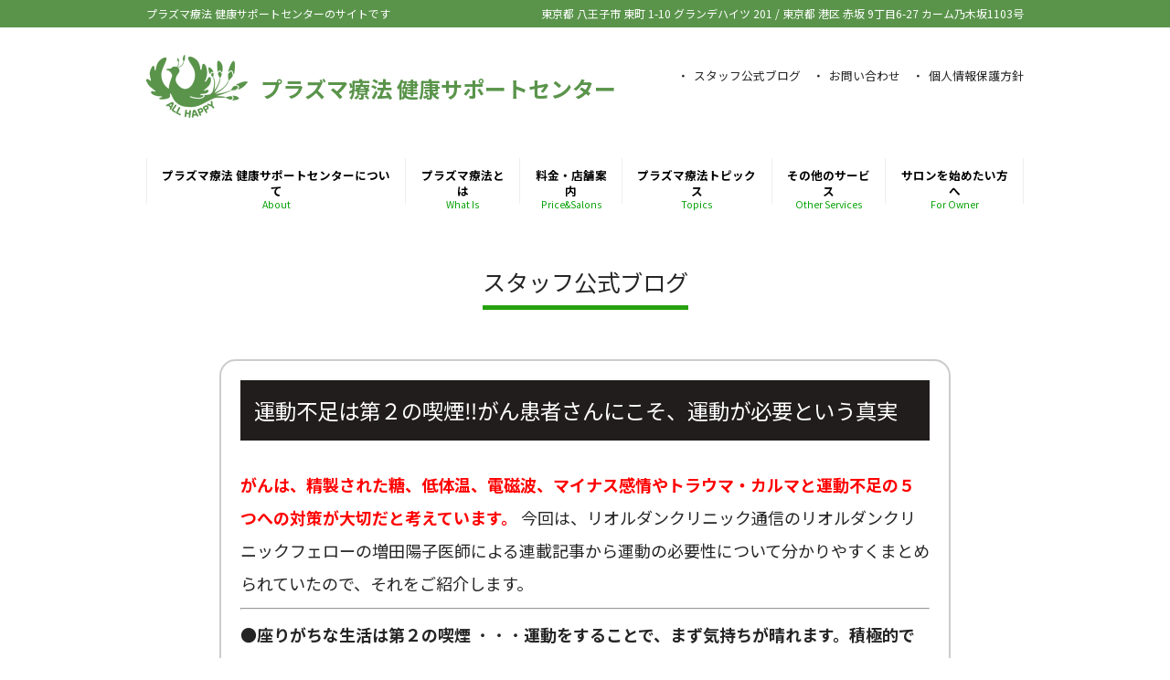

--- FILE ---
content_type: text/html; charset=UTF-8
request_url: https://www.plasma-kenko.com/archives/940
body_size: 12079
content:
<!DOCTYPE html>
<html dir="ltr" lang="ja">
<head>
<meta charset="UTF-8">
<title>運動不足は第２の喫煙‼がん患者さんにこそ、運動が必要という真実 &#8211; プラズマ療法健康サポートセンター</title>
<meta name='robots' content='max-image-preview:large' />
<link rel='dns-prefetch' href='//www.google.com' />
<link rel="alternate" type="application/rss+xml" title="プラズマ療法健康サポートセンター &raquo; 運動不足は第２の喫煙‼がん患者さんにこそ、運動が必要という真実 のコメントのフィード" href="https://www.plasma-kenko.com/archives/940/feed" />
<link rel="alternate" title="oEmbed (JSON)" type="application/json+oembed" href="https://www.plasma-kenko.com/wp-json/oembed/1.0/embed?url=https%3A%2F%2Fwww.plasma-kenko.com%2Farchives%2F940" />
<link rel="alternate" title="oEmbed (XML)" type="text/xml+oembed" href="https://www.plasma-kenko.com/wp-json/oembed/1.0/embed?url=https%3A%2F%2Fwww.plasma-kenko.com%2Farchives%2F940&#038;format=xml" />
<style id='wp-img-auto-sizes-contain-inline-css' type='text/css'>
img:is([sizes=auto i],[sizes^="auto," i]){contain-intrinsic-size:3000px 1500px}
/*# sourceURL=wp-img-auto-sizes-contain-inline-css */
</style>
<style id='wp-emoji-styles-inline-css' type='text/css'>

	img.wp-smiley, img.emoji {
		display: inline !important;
		border: none !important;
		box-shadow: none !important;
		height: 1em !important;
		width: 1em !important;
		margin: 0 0.07em !important;
		vertical-align: -0.1em !important;
		background: none !important;
		padding: 0 !important;
	}
/*# sourceURL=wp-emoji-styles-inline-css */
</style>
<style id='wp-block-library-inline-css' type='text/css'>
:root{--wp-block-synced-color:#7a00df;--wp-block-synced-color--rgb:122,0,223;--wp-bound-block-color:var(--wp-block-synced-color);--wp-editor-canvas-background:#ddd;--wp-admin-theme-color:#007cba;--wp-admin-theme-color--rgb:0,124,186;--wp-admin-theme-color-darker-10:#006ba1;--wp-admin-theme-color-darker-10--rgb:0,107,160.5;--wp-admin-theme-color-darker-20:#005a87;--wp-admin-theme-color-darker-20--rgb:0,90,135;--wp-admin-border-width-focus:2px}@media (min-resolution:192dpi){:root{--wp-admin-border-width-focus:1.5px}}.wp-element-button{cursor:pointer}:root .has-very-light-gray-background-color{background-color:#eee}:root .has-very-dark-gray-background-color{background-color:#313131}:root .has-very-light-gray-color{color:#eee}:root .has-very-dark-gray-color{color:#313131}:root .has-vivid-green-cyan-to-vivid-cyan-blue-gradient-background{background:linear-gradient(135deg,#00d084,#0693e3)}:root .has-purple-crush-gradient-background{background:linear-gradient(135deg,#34e2e4,#4721fb 50%,#ab1dfe)}:root .has-hazy-dawn-gradient-background{background:linear-gradient(135deg,#faaca8,#dad0ec)}:root .has-subdued-olive-gradient-background{background:linear-gradient(135deg,#fafae1,#67a671)}:root .has-atomic-cream-gradient-background{background:linear-gradient(135deg,#fdd79a,#004a59)}:root .has-nightshade-gradient-background{background:linear-gradient(135deg,#330968,#31cdcf)}:root .has-midnight-gradient-background{background:linear-gradient(135deg,#020381,#2874fc)}:root{--wp--preset--font-size--normal:16px;--wp--preset--font-size--huge:42px}.has-regular-font-size{font-size:1em}.has-larger-font-size{font-size:2.625em}.has-normal-font-size{font-size:var(--wp--preset--font-size--normal)}.has-huge-font-size{font-size:var(--wp--preset--font-size--huge)}.has-text-align-center{text-align:center}.has-text-align-left{text-align:left}.has-text-align-right{text-align:right}.has-fit-text{white-space:nowrap!important}#end-resizable-editor-section{display:none}.aligncenter{clear:both}.items-justified-left{justify-content:flex-start}.items-justified-center{justify-content:center}.items-justified-right{justify-content:flex-end}.items-justified-space-between{justify-content:space-between}.screen-reader-text{border:0;clip-path:inset(50%);height:1px;margin:-1px;overflow:hidden;padding:0;position:absolute;width:1px;word-wrap:normal!important}.screen-reader-text:focus{background-color:#ddd;clip-path:none;color:#444;display:block;font-size:1em;height:auto;left:5px;line-height:normal;padding:15px 23px 14px;text-decoration:none;top:5px;width:auto;z-index:100000}html :where(.has-border-color){border-style:solid}html :where([style*=border-top-color]){border-top-style:solid}html :where([style*=border-right-color]){border-right-style:solid}html :where([style*=border-bottom-color]){border-bottom-style:solid}html :where([style*=border-left-color]){border-left-style:solid}html :where([style*=border-width]){border-style:solid}html :where([style*=border-top-width]){border-top-style:solid}html :where([style*=border-right-width]){border-right-style:solid}html :where([style*=border-bottom-width]){border-bottom-style:solid}html :where([style*=border-left-width]){border-left-style:solid}html :where(img[class*=wp-image-]){height:auto;max-width:100%}:where(figure){margin:0 0 1em}html :where(.is-position-sticky){--wp-admin--admin-bar--position-offset:var(--wp-admin--admin-bar--height,0px)}@media screen and (max-width:600px){html :where(.is-position-sticky){--wp-admin--admin-bar--position-offset:0px}}

/*# sourceURL=wp-block-library-inline-css */
</style><style id='global-styles-inline-css' type='text/css'>
:root{--wp--preset--aspect-ratio--square: 1;--wp--preset--aspect-ratio--4-3: 4/3;--wp--preset--aspect-ratio--3-4: 3/4;--wp--preset--aspect-ratio--3-2: 3/2;--wp--preset--aspect-ratio--2-3: 2/3;--wp--preset--aspect-ratio--16-9: 16/9;--wp--preset--aspect-ratio--9-16: 9/16;--wp--preset--color--black: #000000;--wp--preset--color--cyan-bluish-gray: #abb8c3;--wp--preset--color--white: #ffffff;--wp--preset--color--pale-pink: #f78da7;--wp--preset--color--vivid-red: #cf2e2e;--wp--preset--color--luminous-vivid-orange: #ff6900;--wp--preset--color--luminous-vivid-amber: #fcb900;--wp--preset--color--light-green-cyan: #7bdcb5;--wp--preset--color--vivid-green-cyan: #00d084;--wp--preset--color--pale-cyan-blue: #8ed1fc;--wp--preset--color--vivid-cyan-blue: #0693e3;--wp--preset--color--vivid-purple: #9b51e0;--wp--preset--gradient--vivid-cyan-blue-to-vivid-purple: linear-gradient(135deg,rgb(6,147,227) 0%,rgb(155,81,224) 100%);--wp--preset--gradient--light-green-cyan-to-vivid-green-cyan: linear-gradient(135deg,rgb(122,220,180) 0%,rgb(0,208,130) 100%);--wp--preset--gradient--luminous-vivid-amber-to-luminous-vivid-orange: linear-gradient(135deg,rgb(252,185,0) 0%,rgb(255,105,0) 100%);--wp--preset--gradient--luminous-vivid-orange-to-vivid-red: linear-gradient(135deg,rgb(255,105,0) 0%,rgb(207,46,46) 100%);--wp--preset--gradient--very-light-gray-to-cyan-bluish-gray: linear-gradient(135deg,rgb(238,238,238) 0%,rgb(169,184,195) 100%);--wp--preset--gradient--cool-to-warm-spectrum: linear-gradient(135deg,rgb(74,234,220) 0%,rgb(151,120,209) 20%,rgb(207,42,186) 40%,rgb(238,44,130) 60%,rgb(251,105,98) 80%,rgb(254,248,76) 100%);--wp--preset--gradient--blush-light-purple: linear-gradient(135deg,rgb(255,206,236) 0%,rgb(152,150,240) 100%);--wp--preset--gradient--blush-bordeaux: linear-gradient(135deg,rgb(254,205,165) 0%,rgb(254,45,45) 50%,rgb(107,0,62) 100%);--wp--preset--gradient--luminous-dusk: linear-gradient(135deg,rgb(255,203,112) 0%,rgb(199,81,192) 50%,rgb(65,88,208) 100%);--wp--preset--gradient--pale-ocean: linear-gradient(135deg,rgb(255,245,203) 0%,rgb(182,227,212) 50%,rgb(51,167,181) 100%);--wp--preset--gradient--electric-grass: linear-gradient(135deg,rgb(202,248,128) 0%,rgb(113,206,126) 100%);--wp--preset--gradient--midnight: linear-gradient(135deg,rgb(2,3,129) 0%,rgb(40,116,252) 100%);--wp--preset--font-size--small: 13px;--wp--preset--font-size--medium: 20px;--wp--preset--font-size--large: 36px;--wp--preset--font-size--x-large: 42px;--wp--preset--spacing--20: 0.44rem;--wp--preset--spacing--30: 0.67rem;--wp--preset--spacing--40: 1rem;--wp--preset--spacing--50: 1.5rem;--wp--preset--spacing--60: 2.25rem;--wp--preset--spacing--70: 3.38rem;--wp--preset--spacing--80: 5.06rem;--wp--preset--shadow--natural: 6px 6px 9px rgba(0, 0, 0, 0.2);--wp--preset--shadow--deep: 12px 12px 50px rgba(0, 0, 0, 0.4);--wp--preset--shadow--sharp: 6px 6px 0px rgba(0, 0, 0, 0.2);--wp--preset--shadow--outlined: 6px 6px 0px -3px rgb(255, 255, 255), 6px 6px rgb(0, 0, 0);--wp--preset--shadow--crisp: 6px 6px 0px rgb(0, 0, 0);}:where(.is-layout-flex){gap: 0.5em;}:where(.is-layout-grid){gap: 0.5em;}body .is-layout-flex{display: flex;}.is-layout-flex{flex-wrap: wrap;align-items: center;}.is-layout-flex > :is(*, div){margin: 0;}body .is-layout-grid{display: grid;}.is-layout-grid > :is(*, div){margin: 0;}:where(.wp-block-columns.is-layout-flex){gap: 2em;}:where(.wp-block-columns.is-layout-grid){gap: 2em;}:where(.wp-block-post-template.is-layout-flex){gap: 1.25em;}:where(.wp-block-post-template.is-layout-grid){gap: 1.25em;}.has-black-color{color: var(--wp--preset--color--black) !important;}.has-cyan-bluish-gray-color{color: var(--wp--preset--color--cyan-bluish-gray) !important;}.has-white-color{color: var(--wp--preset--color--white) !important;}.has-pale-pink-color{color: var(--wp--preset--color--pale-pink) !important;}.has-vivid-red-color{color: var(--wp--preset--color--vivid-red) !important;}.has-luminous-vivid-orange-color{color: var(--wp--preset--color--luminous-vivid-orange) !important;}.has-luminous-vivid-amber-color{color: var(--wp--preset--color--luminous-vivid-amber) !important;}.has-light-green-cyan-color{color: var(--wp--preset--color--light-green-cyan) !important;}.has-vivid-green-cyan-color{color: var(--wp--preset--color--vivid-green-cyan) !important;}.has-pale-cyan-blue-color{color: var(--wp--preset--color--pale-cyan-blue) !important;}.has-vivid-cyan-blue-color{color: var(--wp--preset--color--vivid-cyan-blue) !important;}.has-vivid-purple-color{color: var(--wp--preset--color--vivid-purple) !important;}.has-black-background-color{background-color: var(--wp--preset--color--black) !important;}.has-cyan-bluish-gray-background-color{background-color: var(--wp--preset--color--cyan-bluish-gray) !important;}.has-white-background-color{background-color: var(--wp--preset--color--white) !important;}.has-pale-pink-background-color{background-color: var(--wp--preset--color--pale-pink) !important;}.has-vivid-red-background-color{background-color: var(--wp--preset--color--vivid-red) !important;}.has-luminous-vivid-orange-background-color{background-color: var(--wp--preset--color--luminous-vivid-orange) !important;}.has-luminous-vivid-amber-background-color{background-color: var(--wp--preset--color--luminous-vivid-amber) !important;}.has-light-green-cyan-background-color{background-color: var(--wp--preset--color--light-green-cyan) !important;}.has-vivid-green-cyan-background-color{background-color: var(--wp--preset--color--vivid-green-cyan) !important;}.has-pale-cyan-blue-background-color{background-color: var(--wp--preset--color--pale-cyan-blue) !important;}.has-vivid-cyan-blue-background-color{background-color: var(--wp--preset--color--vivid-cyan-blue) !important;}.has-vivid-purple-background-color{background-color: var(--wp--preset--color--vivid-purple) !important;}.has-black-border-color{border-color: var(--wp--preset--color--black) !important;}.has-cyan-bluish-gray-border-color{border-color: var(--wp--preset--color--cyan-bluish-gray) !important;}.has-white-border-color{border-color: var(--wp--preset--color--white) !important;}.has-pale-pink-border-color{border-color: var(--wp--preset--color--pale-pink) !important;}.has-vivid-red-border-color{border-color: var(--wp--preset--color--vivid-red) !important;}.has-luminous-vivid-orange-border-color{border-color: var(--wp--preset--color--luminous-vivid-orange) !important;}.has-luminous-vivid-amber-border-color{border-color: var(--wp--preset--color--luminous-vivid-amber) !important;}.has-light-green-cyan-border-color{border-color: var(--wp--preset--color--light-green-cyan) !important;}.has-vivid-green-cyan-border-color{border-color: var(--wp--preset--color--vivid-green-cyan) !important;}.has-pale-cyan-blue-border-color{border-color: var(--wp--preset--color--pale-cyan-blue) !important;}.has-vivid-cyan-blue-border-color{border-color: var(--wp--preset--color--vivid-cyan-blue) !important;}.has-vivid-purple-border-color{border-color: var(--wp--preset--color--vivid-purple) !important;}.has-vivid-cyan-blue-to-vivid-purple-gradient-background{background: var(--wp--preset--gradient--vivid-cyan-blue-to-vivid-purple) !important;}.has-light-green-cyan-to-vivid-green-cyan-gradient-background{background: var(--wp--preset--gradient--light-green-cyan-to-vivid-green-cyan) !important;}.has-luminous-vivid-amber-to-luminous-vivid-orange-gradient-background{background: var(--wp--preset--gradient--luminous-vivid-amber-to-luminous-vivid-orange) !important;}.has-luminous-vivid-orange-to-vivid-red-gradient-background{background: var(--wp--preset--gradient--luminous-vivid-orange-to-vivid-red) !important;}.has-very-light-gray-to-cyan-bluish-gray-gradient-background{background: var(--wp--preset--gradient--very-light-gray-to-cyan-bluish-gray) !important;}.has-cool-to-warm-spectrum-gradient-background{background: var(--wp--preset--gradient--cool-to-warm-spectrum) !important;}.has-blush-light-purple-gradient-background{background: var(--wp--preset--gradient--blush-light-purple) !important;}.has-blush-bordeaux-gradient-background{background: var(--wp--preset--gradient--blush-bordeaux) !important;}.has-luminous-dusk-gradient-background{background: var(--wp--preset--gradient--luminous-dusk) !important;}.has-pale-ocean-gradient-background{background: var(--wp--preset--gradient--pale-ocean) !important;}.has-electric-grass-gradient-background{background: var(--wp--preset--gradient--electric-grass) !important;}.has-midnight-gradient-background{background: var(--wp--preset--gradient--midnight) !important;}.has-small-font-size{font-size: var(--wp--preset--font-size--small) !important;}.has-medium-font-size{font-size: var(--wp--preset--font-size--medium) !important;}.has-large-font-size{font-size: var(--wp--preset--font-size--large) !important;}.has-x-large-font-size{font-size: var(--wp--preset--font-size--x-large) !important;}
/*# sourceURL=global-styles-inline-css */
</style>

<style id='classic-theme-styles-inline-css' type='text/css'>
/*! This file is auto-generated */
.wp-block-button__link{color:#fff;background-color:#32373c;border-radius:9999px;box-shadow:none;text-decoration:none;padding:calc(.667em + 2px) calc(1.333em + 2px);font-size:1.125em}.wp-block-file__button{background:#32373c;color:#fff;text-decoration:none}
/*# sourceURL=/wp-includes/css/classic-themes.min.css */
</style>
<link rel='stylesheet' id='contact-form-7-css' href='https://www.plasma-kenko.com/plasmakenko/wp-content/plugins/contact-form-7/includes/css/styles.css?ver=5.4' type='text/css' media='all' />
<link rel='stylesheet' id='wpfront-scroll-top-css' href='https://www.plasma-kenko.com/plasmakenko/wp-content/plugins/wpfront-scroll-top/css/wpfront-scroll-top.min.css?ver=2.0.3.03232' type='text/css' media='all' />
<link rel='stylesheet' id='wp-pagenavi-css' href='https://www.plasma-kenko.com/plasmakenko/wp-content/plugins/wp-pagenavi/pagenavi-css.css?ver=2.70' type='text/css' media='all' />
<link rel='stylesheet' id='fancybox-css' href='https://www.plasma-kenko.com/plasmakenko/wp-content/plugins/easy-fancybox/css/jquery.fancybox.min.css?ver=1.3.24' type='text/css' media='screen' />
<script type="text/javascript" src="https://www.plasma-kenko.com/plasmakenko/wp-includes/js/jquery/jquery.min.js?ver=3.7.1" id="jquery-core-js"></script>
<script type="text/javascript" src="https://www.plasma-kenko.com/plasmakenko/wp-includes/js/jquery/jquery-migrate.min.js?ver=3.4.1" id="jquery-migrate-js"></script>
<script type="text/javascript" src="https://www.plasma-kenko.com/plasmakenko/wp-content/plugins/the-preloader/js/preloader-script.js" id="wptime-plugin-preloader-script-js"></script>
<link rel="https://api.w.org/" href="https://www.plasma-kenko.com/wp-json/" /><link rel="alternate" title="JSON" type="application/json" href="https://www.plasma-kenko.com/wp-json/wp/v2/posts/940" /><link rel="EditURI" type="application/rsd+xml" title="RSD" href="https://www.plasma-kenko.com/plasmakenko/xmlrpc.php?rsd" />
<meta name="generator" content="WordPress 6.9" />
<link rel="canonical" href="https://www.plasma-kenko.com/archives/940" />
<link rel='shortlink' href='https://www.plasma-kenko.com/?p=940' />
    	<style type="text/css">
			#wptime-plugin-preloader{
				position: fixed;
				top: 0;
			 	left: 0;
			 	right: 0;
			 	bottom: 0;
				background:url(https://www.plasma-kenko.com/plasmakenko/wp-content/plugins/the-preloader/images/preloader.GIF) no-repeat #FFFFFF 50%;
				-moz-background-size:64px 64px;
				-o-background-size:64px 64px;
				-webkit-background-size:64px 64px;
				background-size:64px 64px;
				z-index: 99998;
				width:100%;
				height:100%;
			}
		</style>

		<noscript>
    		<style type="text/css">
        		#wptime-plugin-preloader{
        			display:none !important;
        		}
    		</style>
		</noscript>
    <link rel="icon" href="https://www.plasma-kenko.com/plasmakenko/wp-content/uploads/2021/03/cropped-logo-plasma_favicon-32x32.png" sizes="32x32" />
<link rel="icon" href="https://www.plasma-kenko.com/plasmakenko/wp-content/uploads/2021/03/cropped-logo-plasma_favicon-192x192.png" sizes="192x192" />
<link rel="apple-touch-icon" href="https://www.plasma-kenko.com/plasmakenko/wp-content/uploads/2021/03/cropped-logo-plasma_favicon-180x180.png" />
<meta name="msapplication-TileImage" content="https://www.plasma-kenko.com/plasmakenko/wp-content/uploads/2021/03/cropped-logo-plasma_favicon-270x270.png" />
<meta name="viewport" content="width=device-width, user-scalable=yes, maximum-scale=1.0, minimum-scale=1.0">
<link rel="stylesheet" href="https://www.plasma-kenko.com/plasmakenko/wp-content/themes/plasmakenko/style.css" type="text/css" media="screen">
<link rel="stylesheet" href="https://www.plasma-kenko.com/plasmakenko/wp-content/themes/plasmakenko/animate.css" type="text/css" media="screen">
<link rel="stylesheet" href="https://www.plasma-kenko.com/plasmakenko/wp-content/themes/plasmakenko/js/slick.css"/>
<link rel="stylesheet" href="https://www.plasma-kenko.com/plasmakenko/wp-content/themes/plasmakenko/js/slick-theme.css" type="text/css">
<!--[if lt IE 9]>
<script src="https://www.plasma-kenko.com/plasmakenko/wp-content/themes/plasmakenko/js/html5.js"></script>
<script src="https://www.plasma-kenko.com/plasmakenko/wp-content/themes/plasmakenko/js/css3-mediaqueries.js"></script>
<![endif]-->
<script src="https://www.plasma-kenko.com/plasmakenko/wp-content/themes/plasmakenko/js/script.js"></script>
<script src="https://www.plasma-kenko.com/plasmakenko/wp-content/themes/plasmakenko/js/slick.min.js" type="text/javascript"></script>
</head>

<body class="wp-singular post-template-default single single-post postid-940 single-format-standard wp-theme-plasmakenko">
<div id="wptime-plugin-preloader"></div>
	<header id="header" role="banner">
		<div class="bg">
			<div class="inner">
				<h1>プラズマ療法 健康サポートセンターのサイトです</h1>
				<p><a href="/price_salons/#info_8ouji">東京都 八王子市 <span>東町 1-10 グランデハイツ 201</span></a> / <a href="/price_salons/#info_akasaka">東京都 港区 赤坂 <span>9丁目6-27 カーム乃木坂1103号</span></a></p>
			</div>
		</div>
		<div class="inner">
			<h2 class="animated fadeInDown"><a href="https://www.plasma-kenko.com/"><img src="https://www.plasma-kenko.com/plasmakenko/wp-content/themes/plasmakenko/images/banners/logo-plasma.png" alt="プラズマ療法 健康サポートセンター"><span>プラズマ療法 健康サポートセンター</span></a></h2>
			<ul class="animated fadeInDown">
				<li><a href="https://www.plasma-kenko.com/blog/">スタッフ公式ブログ</a></li>
				<li><a href="https://www.plasma-kenko.com/contact/">お問い合わせ</a></li>
				<li><a href="https://www.plasma-kenko.com/privacy-policy">個人情報保護方針</a></li>
			</ul>
		</div>
	</header>

	<nav id="mainNav">
		<div class="inner">
			<a class="menu" id="menu"><span>MENU</span></a>
			<div class="panel">
				<ul>
					<li>
						<a href="https://www.plasma-kenko.com/about/"><strong>プラズマ療法 健康サポートセンターについて</strong><span>About</span></a>
					</li>
					<li>
						<a href="https://www.plasma-kenko.com/what_is/"><strong>プラズマ療法とは</strong><span>What Is</span></a>
						<ul>
							<li>
								<a href="https://www.plasma-kenko.com/what_is/plasma-water/">プラズマウォーターについて</a>
							</li>
						</ul>
					</li>
					<li>
						<a href="https://www.plasma-kenko.com/price_salons/"><strong>料金・店舗案内</strong><span>Price&Salons</span></a>
					</li>
					<li>
						<a href="https://www.plasma-kenko.com/archives/plasma_topics"><strong>プラズマ療法トピックス</strong><span>Topics</span></a>
					</li>
					<li>
						<a href="https://www.plasma-kenko.com/other_service"><strong>その他のサービス</strong><span>Other Services</span></a>
					</li>
					<li>
						<a href="https://www.plasma-kenko.com/for_owner/"><strong>サロンを始めたい方へ</strong><span>For Owner</span></a>
					</li>
				</ul>
			</div>
		</div>
	</nav>	<div id="wrapper">
		<div id="content">
			<div>
				<article class="content">
					<header>
						<h2 class="title first"><span>スタッフ公式ブログ</span></h2>
										</header>

										<div class="blogBox animation">
						<div class="postWrap">
							<section class="post">
								<header>
									<h1><a href="https://www.plasma-kenko.com/archives/940">運動不足は第２の喫煙‼がん患者さんにこそ、運動が必要という真実</a></h1>
								</header>
								<span style="color: #ff0000;"><strong>がんは、精製された糖、低体温、電磁波、マイナス感情やトラウマ・カルマと運動不足の５つへの対策が大切だと考えています。</strong></span>

今回は、リオルダンクリニック通信のリオルダンクリニックフェローの増田陽子医師による連載記事から運動の必要性について分かりやすくまとめられていたので、それをご紹介します。

<hr />

<strong>●座りがちな生活は第２の喫煙</strong>

・・・<strong>運動をすることで、まず気持ちが晴れます。積極的で活動的な気分になり、自尊心も高まります。</strong>これは単なる気のせいではなく、実際科学的に証明されていることなのですが、その理由としては、運動はさまざまな神経伝達物質の分泌に測定可能なほど影響を与えるので、このような効果があると考えられています。<strong>もちろん同じ理由で、認知機能の低下やアルツハイマー病だけでなく、うつも予防したり、メンタルヘルスにも効果があります。</strong>

また運動をするとエネルギー消費が上がることと、<strong>お腹がいっぱいと感じるホルモンの分泌が促進されるため、自然に食欲が落ち（正常化し）、万病の基である肥満や２型糖尿病の発症率も下げます。</strong>そのため心血管系疾患は特に運動との関連が強く、<span style="color: #ff0000;"><strong>週に３時間以上運動すると、女性は心臓発作や脳卒中のリスクを５０％、男性は脳卒中のリスクを３分の２に、心臓発作はなんと驚きの３分の１までリスクを減らしてくれることがわかっています。</strong></span>もちろんその他にも、<strong>免疫機能を高めて感染症のリスクを減らしたり、サルコペニアを予防したりすることができます。</strong>

２０１４年に発表された素晴らしいスウェーデンの研究では、参加者に片方の脚だけ３カ月間運動してもらい、その後運動した脚の遺伝子発現を調べたところ、<strong>運動した脚のみ、炎症やインスリン反応、代謝に影響を与える５０００を超える遺伝子が良い変化をしていた</strong>ことを発見しました。またその遺伝子の変化は運動をしていない期間も続いたということです。・・・

&nbsp;

●<strong>がん患者さんにこそ運動して欲しい理由</strong>

膨大な量の研究（コホート研究やメタ研究）から、<span style="color: #ff0000;"><strong>運動は、結腸がん、乳がん、子宮内膜がん、肝臓がん、腎臓がん、食道がん、膀胱がんの発症リスクを減らし、結腸がんに至っては、アメリカでは年間４万３０００件が運動不足によって生じている。</strong></span>つまり防げるはずだったがんであると米国国立がん研究所（ＮＣＩ）は発表しています。

もちろん<span style="color: #ff0000;"><strong>発症リスクだけでなく、多くのがんで、がんによる死亡率、再発率も劇的に低下させます。</strong></span>２０１６年のメタアナリシスでは、<span style="color: #ff0000;"><strong>乳がん、結腸直腸がん、前立腺がんの患者さんが運動をした場合、死亡率が３分の１以上減少し、再発率の低下も認められました。</strong></span>

・・・８００人以上の前立腺がんを１７年間追跡調査した論文では、<span style="color: #ff0000;"><strong>活動的な男性は死亡率が最大４０％減少。転移性大腸がんの患者さんでは、１５年で死亡率が４０％以上減少。</strong><strong>適度な運動で、乳がんの再発リスクはなんと５０％も減少した</strong></span>と報告している論文もあります。

またとても興味深いのは、<strong>化学療法や放射線治療中に運動することで、標準治療の抗腫瘍効果が高まることや、化学療法や放射線治療による副作用（がん性疲労や疼痛、睡眠や食欲の悪化、うつや不安感）が減るという報告がありますが、運動したがん患者さんに有害反応があったという研究はない</strong>、ということです。

<span style="color: #ff0000;"><strong>がんになってしまったから、普通の人より体力がないからこそ、運動が必要なのです。</strong></span><strong>アメリカがん学会は、１週間に２．５時間（１日２２分）の運動を推奨していますが、その２２分でさえ１度に連続でする必要はありません。むしろ、こまめに短い運動をするほうが健康にメリットがあると言われています。</strong>

&nbsp;

どうですか、普段から運動を取り入れてがん予防をしましょう。そして、<strong>がんの方もタンパク質など栄養をしっかりとりながら、無理ない範囲で運動をしましょうね。</strong>

&nbsp;

（参）リオルダンクリニック通信							</section><!-- .post -->
						</div><!-- .postWrap -->
						<div class="blogInfo"><p>[<a href="https://www.plasma-kenko.com/archives/category/%e3%81%8c%e3%82%93" rel="category tag">がん</a>]<span>2021.01.06</span></p></div>
					</div><!-- .blogBox -->
										<div class="pageNaviBox">
						<p class="back"><a href="https://www.plasma-kenko.com/archives/938" rel="prev">BACK</a></p>
						<p class="next"><a href="https://www.plasma-kenko.com/archives/942" rel="next">NEXT</a></p>
					</div>
					
				</article><!-- .content -->
			</div>
		</div><!-- / content -->
	</div><!-- / wrapper -->
	<footer id="footer">
		<div class="inner">
			<div id="footerWrapper">
				<aside>
					<div class="widgetWrap">
						<section class="widgetInfo">
							<div class="newsTitle">
								<h3 class="title"><span>スタッフ公式ブログ</span></h3>
								<p><a href="https://www.plasma-kenko.com/blog/">一覧</a>
							</div>
							<div class="news">
							    						    						        						<p>
            						<a href="https://www.plasma-kenko.com/archives/2079">
									明治記念館で素晴らしい新年会を楽し...            						</a>
        						</p>
    						        						<p>
            						<a href="https://www.plasma-kenko.com/archives/2077">
									２０２６年、新年のご挨拶            						</a>
        						</p>
    						        						<p>
            						<a href="https://www.plasma-kenko.com/archives/2075">
									医療費の問題を少し考えてみました！            						</a>
        						</p>
    						        						<p>
            						<a href="https://www.plasma-kenko.com/archives/2073">
									自然の力を借りて、腸を大切にしまし...            						</a>
        						</p>
    						        						<p>
            						<a href="https://www.plasma-kenko.com/archives/2071">
									今年八月が戦後八十年目の節目として...            						</a>
        						</p>
    						        						<p>
            						<a href="https://www.plasma-kenko.com/archives/2069">
									がんとの向き合い方            						</a>
        						</p>
    						    						    													</div>
						</section>
					</div>
				</aside>
				<aside>
					<div class="widgetWrap">
						<section class="widgetInfo">
							<div class="newsTitle">
								<h3><span>公式ブログ カテゴリー</span></h3>
								<p><a href="https://www.plasma-kenko.com/blog-category">一覧</a>
							</div>
							<ul>
							<li><a href="https://www.plasma-kenko.com/archives/category/%e3%82%a6%e3%82%a4%e3%83%ab%e3%82%b9%e3%83%bb%e3%83%af%e3%82%af%e3%83%81%e3%83%b3">ウイルス・ワクチン</a><li><li><a href="https://www.plasma-kenko.com/archives/category/info">お知らせ</a><li><li><a href="https://www.plasma-kenko.com/archives/category/%e3%81%8c%e3%82%93">がん</a><li><li><a href="https://www.plasma-kenko.com/archives/category/%e3%81%8c%e3%82%93%e3%82%92%e7%90%86%e8%a7%a3%e3%81%97%e3%82%88%e3%81%86">がんを理解しよう</a><li><li><a href="https://www.plasma-kenko.com/archives/category/%e3%81%93%e3%81%93%e3%82%8d%e3%81%a8%e9%ad%82%e3%82%92%e9%a4%8a%e3%81%86%e3%81%8a%e8%a9%b1%e3%81%97">こころと魂を養うお話し</a><li><li><a href="https://www.plasma-kenko.com/archives/category/column">コラム</a><li>							</ul>
						</section>
					</div>
				</aside>
				<aside>
					<div class="widgetWrap">
						<section class="widgetInfo">
							<div class="newsTitle">
							<h3><span>公式ブログ アーカイブ</span></h3>
							<p><a href="https://www.plasma-kenko.com/blog-category">一覧</a>
							</div>
							<ul>
									<li><a href='https://www.plasma-kenko.com/archives/date/2026/01'>2026年1月</a></li>
	<li><a href='https://www.plasma-kenko.com/archives/date/2025/12'>2025年12月</a></li>
	<li><a href='https://www.plasma-kenko.com/archives/date/2025/10'>2025年10月</a></li>
	<li><a href='https://www.plasma-kenko.com/archives/date/2025/08'>2025年8月</a></li>
	<li><a href='https://www.plasma-kenko.com/archives/date/2025/07'>2025年7月</a></li>
	<li><a href='https://www.plasma-kenko.com/archives/date/2025/06'>2025年6月</a></li>
							</ul>
						</section>
					</div>
				</aside>
			</div>
		</div>
	</footer>
	<!-- / footer -->

	<p id="copyright">Copyright &copy; プラズマ療法 健康サポートセンター All rights Reserved.
<script type="speculationrules">
{"prefetch":[{"source":"document","where":{"and":[{"href_matches":"/*"},{"not":{"href_matches":["/plasmakenko/wp-*.php","/plasmakenko/wp-admin/*","/plasmakenko/wp-content/uploads/*","/plasmakenko/wp-content/*","/plasmakenko/wp-content/plugins/*","/plasmakenko/wp-content/themes/plasmakenko/*","/*\\?(.+)"]}},{"not":{"selector_matches":"a[rel~=\"nofollow\"]"}},{"not":{"selector_matches":".no-prefetch, .no-prefetch a"}}]},"eagerness":"conservative"}]}
</script>
        <div id="wpfront-scroll-top-container">
            <img src="https://www.plasma-kenko.com/plasmakenko/wp-content/plugins/wpfront-scroll-top/images/icons/1.png" alt="" />        </div>
                <script type="text/javascript">
            function wpfront_scroll_top_init() {
                if (typeof wpfront_scroll_top === "function" && typeof jQuery !== "undefined") {
                    wpfront_scroll_top({"scroll_offset":100,"button_width":0,"button_height":0,"button_opacity":0.8,"button_fade_duration":200,"scroll_duration":400,"location":1,"marginX":20,"marginY":20,"hide_iframe":false,"auto_hide":false,"auto_hide_after":2,"button_action":"top","button_action_element_selector":"","button_action_container_selector":"html, body","button_action_element_offset":0});
                } else {
                    setTimeout(wpfront_scroll_top_init, 100);
                }
            }
            wpfront_scroll_top_init();
        </script>
        <script type="text/javascript" src="https://www.plasma-kenko.com/plasmakenko/wp-includes/js/dist/hooks.min.js?ver=dd5603f07f9220ed27f1" id="wp-hooks-js"></script>
<script type="text/javascript" src="https://www.plasma-kenko.com/plasmakenko/wp-includes/js/dist/i18n.min.js?ver=c26c3dc7bed366793375" id="wp-i18n-js"></script>
<script type="text/javascript" id="wp-i18n-js-after">
/* <![CDATA[ */
wp.i18n.setLocaleData( { 'text direction\u0004ltr': [ 'ltr' ] } );
//# sourceURL=wp-i18n-js-after
/* ]]> */
</script>
<script type="text/javascript" src="https://www.plasma-kenko.com/plasmakenko/wp-includes/js/dist/url.min.js?ver=9e178c9516d1222dc834" id="wp-url-js"></script>
<script type="text/javascript" id="wp-api-fetch-js-translations">
/* <![CDATA[ */
( function( domain, translations ) {
	var localeData = translations.locale_data[ domain ] || translations.locale_data.messages;
	localeData[""].domain = domain;
	wp.i18n.setLocaleData( localeData, domain );
} )( "default", {"translation-revision-date":"2025-11-28 11:59:02+0000","generator":"GlotPress\/4.0.3","domain":"messages","locale_data":{"messages":{"":{"domain":"messages","plural-forms":"nplurals=1; plural=0;","lang":"ja_JP"},"Could not get a valid response from the server.":["\u30b5\u30fc\u30d0\u30fc\u304b\u3089\u6b63\u3057\u3044\u5fdc\u7b54\u304c\u3042\u308a\u307e\u305b\u3093\u3067\u3057\u305f\u3002"],"Unable to connect. Please check your Internet connection.":["\u63a5\u7d9a\u3067\u304d\u307e\u305b\u3093\u3002\u30a4\u30f3\u30bf\u30fc\u30cd\u30c3\u30c8\u63a5\u7d9a\u3092\u78ba\u8a8d\u3057\u3066\u304f\u3060\u3055\u3044\u3002"],"Media upload failed. If this is a photo or a large image, please scale it down and try again.":["\u30e1\u30c7\u30a3\u30a2\u306e\u30a2\u30c3\u30d7\u30ed\u30fc\u30c9\u306b\u5931\u6557\u3057\u307e\u3057\u305f\u3002 \u5199\u771f\u307e\u305f\u306f\u5927\u304d\u306a\u753b\u50cf\u306e\u5834\u5408\u306f\u3001\u7e2e\u5c0f\u3057\u3066\u3082\u3046\u4e00\u5ea6\u304a\u8a66\u3057\u304f\u3060\u3055\u3044\u3002"],"The response is not a valid JSON response.":["\u8fd4\u7b54\u304c\u6b63\u3057\u3044 JSON \u30ec\u30b9\u30dd\u30f3\u30b9\u3067\u306f\u3042\u308a\u307e\u305b\u3093\u3002"]}},"comment":{"reference":"wp-includes\/js\/dist\/api-fetch.js"}} );
//# sourceURL=wp-api-fetch-js-translations
/* ]]> */
</script>
<script type="text/javascript" src="https://www.plasma-kenko.com/plasmakenko/wp-includes/js/dist/api-fetch.min.js?ver=3a4d9af2b423048b0dee" id="wp-api-fetch-js"></script>
<script type="text/javascript" id="wp-api-fetch-js-after">
/* <![CDATA[ */
wp.apiFetch.use( wp.apiFetch.createRootURLMiddleware( "https://www.plasma-kenko.com/wp-json/" ) );
wp.apiFetch.nonceMiddleware = wp.apiFetch.createNonceMiddleware( "7fbf2629b5" );
wp.apiFetch.use( wp.apiFetch.nonceMiddleware );
wp.apiFetch.use( wp.apiFetch.mediaUploadMiddleware );
wp.apiFetch.nonceEndpoint = "https://www.plasma-kenko.com/plasmakenko/wp-admin/admin-ajax.php?action=rest-nonce";
//# sourceURL=wp-api-fetch-js-after
/* ]]> */
</script>
<script type="text/javascript" src="https://www.plasma-kenko.com/plasmakenko/wp-includes/js/dist/vendor/wp-polyfill.min.js?ver=3.15.0" id="wp-polyfill-js"></script>
<script type="text/javascript" id="contact-form-7-js-extra">
/* <![CDATA[ */
var wpcf7 = [];
//# sourceURL=contact-form-7-js-extra
/* ]]> */
</script>
<script type="text/javascript" src="https://www.plasma-kenko.com/plasmakenko/wp-content/plugins/contact-form-7/includes/js/index.js?ver=5.4" id="contact-form-7-js"></script>
<script type="text/javascript" src="https://www.plasma-kenko.com/plasmakenko/wp-content/plugins/wpfront-scroll-top/js/wpfront-scroll-top.min.js?ver=2.0.3.03232" id="wpfront-scroll-top-js"></script>
<script type="text/javascript" src="https://www.plasma-kenko.com/plasmakenko/wp-content/plugins/easy-fancybox/js/jquery.fancybox.min.js?ver=1.3.24" id="jquery-fancybox-js"></script>
<script type="text/javascript" id="jquery-fancybox-js-after">
/* <![CDATA[ */
var fb_timeout, fb_opts={'overlayShow':true,'hideOnOverlayClick':true,'showCloseButton':true,'margin':20,'centerOnScroll':false,'enableEscapeButton':true,'autoScale':true };
if(typeof easy_fancybox_handler==='undefined'){
var easy_fancybox_handler=function(){
jQuery('.nofancybox,a.wp-block-file__button,a.pin-it-button,a[href*="pinterest.com/pin/create"],a[href*="facebook.com/share"],a[href*="twitter.com/share"]').addClass('nolightbox');
/* IMG */
var fb_IMG_select='a[href*=".jpg"]:not(.nolightbox,li.nolightbox>a),area[href*=".jpg"]:not(.nolightbox),a[href*=".jpeg"]:not(.nolightbox,li.nolightbox>a),area[href*=".jpeg"]:not(.nolightbox),a[href*=".png"]:not(.nolightbox,li.nolightbox>a),area[href*=".png"]:not(.nolightbox),a[href*=".webp"]:not(.nolightbox,li.nolightbox>a),area[href*=".webp"]:not(.nolightbox)';
jQuery(fb_IMG_select).addClass('fancybox image');
var fb_IMG_sections=jQuery('.gallery,.wp-block-gallery,.tiled-gallery,.wp-block-jetpack-tiled-gallery');
fb_IMG_sections.each(function(){jQuery(this).find(fb_IMG_select).attr('rel','gallery-'+fb_IMG_sections.index(this));});
jQuery('a.fancybox,area.fancybox,li.fancybox a').each(function(){jQuery(this).fancybox(jQuery.extend({},fb_opts,{'transitionIn':'elastic','easingIn':'easeOutBack','transitionOut':'elastic','easingOut':'easeInBack','opacity':false,'hideOnContentClick':false,'titleShow':true,'titlePosition':'over','titleFromAlt':true,'showNavArrows':true,'enableKeyboardNav':true,'cyclic':false}))});};
jQuery('a.fancybox-close').on('click',function(e){e.preventDefault();jQuery.fancybox.close()});
};
var easy_fancybox_auto=function(){setTimeout(function(){jQuery('#fancybox-auto').trigger('click')},1000);};
jQuery(easy_fancybox_handler);jQuery(document).on('post-load',easy_fancybox_handler);
jQuery(easy_fancybox_auto);
//# sourceURL=jquery-fancybox-js-after
/* ]]> */
</script>
<script type="text/javascript" src="https://www.plasma-kenko.com/plasmakenko/wp-content/plugins/easy-fancybox/js/jquery.easing.min.js?ver=1.4.1" id="jquery-easing-js"></script>
<script type="text/javascript" src="https://www.google.com/recaptcha/api.js?render=6LdbtVQnAAAAAGSt8gF0Va2ht-6zsU_RLsYy8xRi&amp;ver=3.0" id="google-recaptcha-js"></script>
<script type="text/javascript" id="wpcf7-recaptcha-js-extra">
/* <![CDATA[ */
var wpcf7_recaptcha = {"sitekey":"6LdbtVQnAAAAAGSt8gF0Va2ht-6zsU_RLsYy8xRi","actions":{"homepage":"homepage","contactform":"contactform"}};
//# sourceURL=wpcf7-recaptcha-js-extra
/* ]]> */
</script>
<script type="text/javascript" src="https://www.plasma-kenko.com/plasmakenko/wp-content/plugins/contact-form-7/modules/recaptcha/index.js?ver=5.4" id="wpcf7-recaptcha-js"></script>
<script id="wp-emoji-settings" type="application/json">
{"baseUrl":"https://s.w.org/images/core/emoji/17.0.2/72x72/","ext":".png","svgUrl":"https://s.w.org/images/core/emoji/17.0.2/svg/","svgExt":".svg","source":{"concatemoji":"https://www.plasma-kenko.com/plasmakenko/wp-includes/js/wp-emoji-release.min.js?ver=6.9"}}
</script>
<script type="module">
/* <![CDATA[ */
/*! This file is auto-generated */
const a=JSON.parse(document.getElementById("wp-emoji-settings").textContent),o=(window._wpemojiSettings=a,"wpEmojiSettingsSupports"),s=["flag","emoji"];function i(e){try{var t={supportTests:e,timestamp:(new Date).valueOf()};sessionStorage.setItem(o,JSON.stringify(t))}catch(e){}}function c(e,t,n){e.clearRect(0,0,e.canvas.width,e.canvas.height),e.fillText(t,0,0);t=new Uint32Array(e.getImageData(0,0,e.canvas.width,e.canvas.height).data);e.clearRect(0,0,e.canvas.width,e.canvas.height),e.fillText(n,0,0);const a=new Uint32Array(e.getImageData(0,0,e.canvas.width,e.canvas.height).data);return t.every((e,t)=>e===a[t])}function p(e,t){e.clearRect(0,0,e.canvas.width,e.canvas.height),e.fillText(t,0,0);var n=e.getImageData(16,16,1,1);for(let e=0;e<n.data.length;e++)if(0!==n.data[e])return!1;return!0}function u(e,t,n,a){switch(t){case"flag":return n(e,"\ud83c\udff3\ufe0f\u200d\u26a7\ufe0f","\ud83c\udff3\ufe0f\u200b\u26a7\ufe0f")?!1:!n(e,"\ud83c\udde8\ud83c\uddf6","\ud83c\udde8\u200b\ud83c\uddf6")&&!n(e,"\ud83c\udff4\udb40\udc67\udb40\udc62\udb40\udc65\udb40\udc6e\udb40\udc67\udb40\udc7f","\ud83c\udff4\u200b\udb40\udc67\u200b\udb40\udc62\u200b\udb40\udc65\u200b\udb40\udc6e\u200b\udb40\udc67\u200b\udb40\udc7f");case"emoji":return!a(e,"\ud83e\u1fac8")}return!1}function f(e,t,n,a){let r;const o=(r="undefined"!=typeof WorkerGlobalScope&&self instanceof WorkerGlobalScope?new OffscreenCanvas(300,150):document.createElement("canvas")).getContext("2d",{willReadFrequently:!0}),s=(o.textBaseline="top",o.font="600 32px Arial",{});return e.forEach(e=>{s[e]=t(o,e,n,a)}),s}function r(e){var t=document.createElement("script");t.src=e,t.defer=!0,document.head.appendChild(t)}a.supports={everything:!0,everythingExceptFlag:!0},new Promise(t=>{let n=function(){try{var e=JSON.parse(sessionStorage.getItem(o));if("object"==typeof e&&"number"==typeof e.timestamp&&(new Date).valueOf()<e.timestamp+604800&&"object"==typeof e.supportTests)return e.supportTests}catch(e){}return null}();if(!n){if("undefined"!=typeof Worker&&"undefined"!=typeof OffscreenCanvas&&"undefined"!=typeof URL&&URL.createObjectURL&&"undefined"!=typeof Blob)try{var e="postMessage("+f.toString()+"("+[JSON.stringify(s),u.toString(),c.toString(),p.toString()].join(",")+"));",a=new Blob([e],{type:"text/javascript"});const r=new Worker(URL.createObjectURL(a),{name:"wpTestEmojiSupports"});return void(r.onmessage=e=>{i(n=e.data),r.terminate(),t(n)})}catch(e){}i(n=f(s,u,c,p))}t(n)}).then(e=>{for(const n in e)a.supports[n]=e[n],a.supports.everything=a.supports.everything&&a.supports[n],"flag"!==n&&(a.supports.everythingExceptFlag=a.supports.everythingExceptFlag&&a.supports[n]);var t;a.supports.everythingExceptFlag=a.supports.everythingExceptFlag&&!a.supports.flag,a.supports.everything||((t=a.source||{}).concatemoji?r(t.concatemoji):t.wpemoji&&t.twemoji&&(r(t.twemoji),r(t.wpemoji)))});
//# sourceURL=https://www.plasma-kenko.com/plasmakenko/wp-includes/js/wp-emoji-loader.min.js
/* ]]> */
</script>
</body>
</html>

--- FILE ---
content_type: text/html; charset=utf-8
request_url: https://www.google.com/recaptcha/api2/anchor?ar=1&k=6LdbtVQnAAAAAGSt8gF0Va2ht-6zsU_RLsYy8xRi&co=aHR0cHM6Ly93d3cucGxhc21hLWtlbmtvLmNvbTo0NDM.&hl=en&v=PoyoqOPhxBO7pBk68S4YbpHZ&size=invisible&anchor-ms=20000&execute-ms=30000&cb=j5rsr3ardx92
body_size: 48648
content:
<!DOCTYPE HTML><html dir="ltr" lang="en"><head><meta http-equiv="Content-Type" content="text/html; charset=UTF-8">
<meta http-equiv="X-UA-Compatible" content="IE=edge">
<title>reCAPTCHA</title>
<style type="text/css">
/* cyrillic-ext */
@font-face {
  font-family: 'Roboto';
  font-style: normal;
  font-weight: 400;
  font-stretch: 100%;
  src: url(//fonts.gstatic.com/s/roboto/v48/KFO7CnqEu92Fr1ME7kSn66aGLdTylUAMa3GUBHMdazTgWw.woff2) format('woff2');
  unicode-range: U+0460-052F, U+1C80-1C8A, U+20B4, U+2DE0-2DFF, U+A640-A69F, U+FE2E-FE2F;
}
/* cyrillic */
@font-face {
  font-family: 'Roboto';
  font-style: normal;
  font-weight: 400;
  font-stretch: 100%;
  src: url(//fonts.gstatic.com/s/roboto/v48/KFO7CnqEu92Fr1ME7kSn66aGLdTylUAMa3iUBHMdazTgWw.woff2) format('woff2');
  unicode-range: U+0301, U+0400-045F, U+0490-0491, U+04B0-04B1, U+2116;
}
/* greek-ext */
@font-face {
  font-family: 'Roboto';
  font-style: normal;
  font-weight: 400;
  font-stretch: 100%;
  src: url(//fonts.gstatic.com/s/roboto/v48/KFO7CnqEu92Fr1ME7kSn66aGLdTylUAMa3CUBHMdazTgWw.woff2) format('woff2');
  unicode-range: U+1F00-1FFF;
}
/* greek */
@font-face {
  font-family: 'Roboto';
  font-style: normal;
  font-weight: 400;
  font-stretch: 100%;
  src: url(//fonts.gstatic.com/s/roboto/v48/KFO7CnqEu92Fr1ME7kSn66aGLdTylUAMa3-UBHMdazTgWw.woff2) format('woff2');
  unicode-range: U+0370-0377, U+037A-037F, U+0384-038A, U+038C, U+038E-03A1, U+03A3-03FF;
}
/* math */
@font-face {
  font-family: 'Roboto';
  font-style: normal;
  font-weight: 400;
  font-stretch: 100%;
  src: url(//fonts.gstatic.com/s/roboto/v48/KFO7CnqEu92Fr1ME7kSn66aGLdTylUAMawCUBHMdazTgWw.woff2) format('woff2');
  unicode-range: U+0302-0303, U+0305, U+0307-0308, U+0310, U+0312, U+0315, U+031A, U+0326-0327, U+032C, U+032F-0330, U+0332-0333, U+0338, U+033A, U+0346, U+034D, U+0391-03A1, U+03A3-03A9, U+03B1-03C9, U+03D1, U+03D5-03D6, U+03F0-03F1, U+03F4-03F5, U+2016-2017, U+2034-2038, U+203C, U+2040, U+2043, U+2047, U+2050, U+2057, U+205F, U+2070-2071, U+2074-208E, U+2090-209C, U+20D0-20DC, U+20E1, U+20E5-20EF, U+2100-2112, U+2114-2115, U+2117-2121, U+2123-214F, U+2190, U+2192, U+2194-21AE, U+21B0-21E5, U+21F1-21F2, U+21F4-2211, U+2213-2214, U+2216-22FF, U+2308-230B, U+2310, U+2319, U+231C-2321, U+2336-237A, U+237C, U+2395, U+239B-23B7, U+23D0, U+23DC-23E1, U+2474-2475, U+25AF, U+25B3, U+25B7, U+25BD, U+25C1, U+25CA, U+25CC, U+25FB, U+266D-266F, U+27C0-27FF, U+2900-2AFF, U+2B0E-2B11, U+2B30-2B4C, U+2BFE, U+3030, U+FF5B, U+FF5D, U+1D400-1D7FF, U+1EE00-1EEFF;
}
/* symbols */
@font-face {
  font-family: 'Roboto';
  font-style: normal;
  font-weight: 400;
  font-stretch: 100%;
  src: url(//fonts.gstatic.com/s/roboto/v48/KFO7CnqEu92Fr1ME7kSn66aGLdTylUAMaxKUBHMdazTgWw.woff2) format('woff2');
  unicode-range: U+0001-000C, U+000E-001F, U+007F-009F, U+20DD-20E0, U+20E2-20E4, U+2150-218F, U+2190, U+2192, U+2194-2199, U+21AF, U+21E6-21F0, U+21F3, U+2218-2219, U+2299, U+22C4-22C6, U+2300-243F, U+2440-244A, U+2460-24FF, U+25A0-27BF, U+2800-28FF, U+2921-2922, U+2981, U+29BF, U+29EB, U+2B00-2BFF, U+4DC0-4DFF, U+FFF9-FFFB, U+10140-1018E, U+10190-1019C, U+101A0, U+101D0-101FD, U+102E0-102FB, U+10E60-10E7E, U+1D2C0-1D2D3, U+1D2E0-1D37F, U+1F000-1F0FF, U+1F100-1F1AD, U+1F1E6-1F1FF, U+1F30D-1F30F, U+1F315, U+1F31C, U+1F31E, U+1F320-1F32C, U+1F336, U+1F378, U+1F37D, U+1F382, U+1F393-1F39F, U+1F3A7-1F3A8, U+1F3AC-1F3AF, U+1F3C2, U+1F3C4-1F3C6, U+1F3CA-1F3CE, U+1F3D4-1F3E0, U+1F3ED, U+1F3F1-1F3F3, U+1F3F5-1F3F7, U+1F408, U+1F415, U+1F41F, U+1F426, U+1F43F, U+1F441-1F442, U+1F444, U+1F446-1F449, U+1F44C-1F44E, U+1F453, U+1F46A, U+1F47D, U+1F4A3, U+1F4B0, U+1F4B3, U+1F4B9, U+1F4BB, U+1F4BF, U+1F4C8-1F4CB, U+1F4D6, U+1F4DA, U+1F4DF, U+1F4E3-1F4E6, U+1F4EA-1F4ED, U+1F4F7, U+1F4F9-1F4FB, U+1F4FD-1F4FE, U+1F503, U+1F507-1F50B, U+1F50D, U+1F512-1F513, U+1F53E-1F54A, U+1F54F-1F5FA, U+1F610, U+1F650-1F67F, U+1F687, U+1F68D, U+1F691, U+1F694, U+1F698, U+1F6AD, U+1F6B2, U+1F6B9-1F6BA, U+1F6BC, U+1F6C6-1F6CF, U+1F6D3-1F6D7, U+1F6E0-1F6EA, U+1F6F0-1F6F3, U+1F6F7-1F6FC, U+1F700-1F7FF, U+1F800-1F80B, U+1F810-1F847, U+1F850-1F859, U+1F860-1F887, U+1F890-1F8AD, U+1F8B0-1F8BB, U+1F8C0-1F8C1, U+1F900-1F90B, U+1F93B, U+1F946, U+1F984, U+1F996, U+1F9E9, U+1FA00-1FA6F, U+1FA70-1FA7C, U+1FA80-1FA89, U+1FA8F-1FAC6, U+1FACE-1FADC, U+1FADF-1FAE9, U+1FAF0-1FAF8, U+1FB00-1FBFF;
}
/* vietnamese */
@font-face {
  font-family: 'Roboto';
  font-style: normal;
  font-weight: 400;
  font-stretch: 100%;
  src: url(//fonts.gstatic.com/s/roboto/v48/KFO7CnqEu92Fr1ME7kSn66aGLdTylUAMa3OUBHMdazTgWw.woff2) format('woff2');
  unicode-range: U+0102-0103, U+0110-0111, U+0128-0129, U+0168-0169, U+01A0-01A1, U+01AF-01B0, U+0300-0301, U+0303-0304, U+0308-0309, U+0323, U+0329, U+1EA0-1EF9, U+20AB;
}
/* latin-ext */
@font-face {
  font-family: 'Roboto';
  font-style: normal;
  font-weight: 400;
  font-stretch: 100%;
  src: url(//fonts.gstatic.com/s/roboto/v48/KFO7CnqEu92Fr1ME7kSn66aGLdTylUAMa3KUBHMdazTgWw.woff2) format('woff2');
  unicode-range: U+0100-02BA, U+02BD-02C5, U+02C7-02CC, U+02CE-02D7, U+02DD-02FF, U+0304, U+0308, U+0329, U+1D00-1DBF, U+1E00-1E9F, U+1EF2-1EFF, U+2020, U+20A0-20AB, U+20AD-20C0, U+2113, U+2C60-2C7F, U+A720-A7FF;
}
/* latin */
@font-face {
  font-family: 'Roboto';
  font-style: normal;
  font-weight: 400;
  font-stretch: 100%;
  src: url(//fonts.gstatic.com/s/roboto/v48/KFO7CnqEu92Fr1ME7kSn66aGLdTylUAMa3yUBHMdazQ.woff2) format('woff2');
  unicode-range: U+0000-00FF, U+0131, U+0152-0153, U+02BB-02BC, U+02C6, U+02DA, U+02DC, U+0304, U+0308, U+0329, U+2000-206F, U+20AC, U+2122, U+2191, U+2193, U+2212, U+2215, U+FEFF, U+FFFD;
}
/* cyrillic-ext */
@font-face {
  font-family: 'Roboto';
  font-style: normal;
  font-weight: 500;
  font-stretch: 100%;
  src: url(//fonts.gstatic.com/s/roboto/v48/KFO7CnqEu92Fr1ME7kSn66aGLdTylUAMa3GUBHMdazTgWw.woff2) format('woff2');
  unicode-range: U+0460-052F, U+1C80-1C8A, U+20B4, U+2DE0-2DFF, U+A640-A69F, U+FE2E-FE2F;
}
/* cyrillic */
@font-face {
  font-family: 'Roboto';
  font-style: normal;
  font-weight: 500;
  font-stretch: 100%;
  src: url(//fonts.gstatic.com/s/roboto/v48/KFO7CnqEu92Fr1ME7kSn66aGLdTylUAMa3iUBHMdazTgWw.woff2) format('woff2');
  unicode-range: U+0301, U+0400-045F, U+0490-0491, U+04B0-04B1, U+2116;
}
/* greek-ext */
@font-face {
  font-family: 'Roboto';
  font-style: normal;
  font-weight: 500;
  font-stretch: 100%;
  src: url(//fonts.gstatic.com/s/roboto/v48/KFO7CnqEu92Fr1ME7kSn66aGLdTylUAMa3CUBHMdazTgWw.woff2) format('woff2');
  unicode-range: U+1F00-1FFF;
}
/* greek */
@font-face {
  font-family: 'Roboto';
  font-style: normal;
  font-weight: 500;
  font-stretch: 100%;
  src: url(//fonts.gstatic.com/s/roboto/v48/KFO7CnqEu92Fr1ME7kSn66aGLdTylUAMa3-UBHMdazTgWw.woff2) format('woff2');
  unicode-range: U+0370-0377, U+037A-037F, U+0384-038A, U+038C, U+038E-03A1, U+03A3-03FF;
}
/* math */
@font-face {
  font-family: 'Roboto';
  font-style: normal;
  font-weight: 500;
  font-stretch: 100%;
  src: url(//fonts.gstatic.com/s/roboto/v48/KFO7CnqEu92Fr1ME7kSn66aGLdTylUAMawCUBHMdazTgWw.woff2) format('woff2');
  unicode-range: U+0302-0303, U+0305, U+0307-0308, U+0310, U+0312, U+0315, U+031A, U+0326-0327, U+032C, U+032F-0330, U+0332-0333, U+0338, U+033A, U+0346, U+034D, U+0391-03A1, U+03A3-03A9, U+03B1-03C9, U+03D1, U+03D5-03D6, U+03F0-03F1, U+03F4-03F5, U+2016-2017, U+2034-2038, U+203C, U+2040, U+2043, U+2047, U+2050, U+2057, U+205F, U+2070-2071, U+2074-208E, U+2090-209C, U+20D0-20DC, U+20E1, U+20E5-20EF, U+2100-2112, U+2114-2115, U+2117-2121, U+2123-214F, U+2190, U+2192, U+2194-21AE, U+21B0-21E5, U+21F1-21F2, U+21F4-2211, U+2213-2214, U+2216-22FF, U+2308-230B, U+2310, U+2319, U+231C-2321, U+2336-237A, U+237C, U+2395, U+239B-23B7, U+23D0, U+23DC-23E1, U+2474-2475, U+25AF, U+25B3, U+25B7, U+25BD, U+25C1, U+25CA, U+25CC, U+25FB, U+266D-266F, U+27C0-27FF, U+2900-2AFF, U+2B0E-2B11, U+2B30-2B4C, U+2BFE, U+3030, U+FF5B, U+FF5D, U+1D400-1D7FF, U+1EE00-1EEFF;
}
/* symbols */
@font-face {
  font-family: 'Roboto';
  font-style: normal;
  font-weight: 500;
  font-stretch: 100%;
  src: url(//fonts.gstatic.com/s/roboto/v48/KFO7CnqEu92Fr1ME7kSn66aGLdTylUAMaxKUBHMdazTgWw.woff2) format('woff2');
  unicode-range: U+0001-000C, U+000E-001F, U+007F-009F, U+20DD-20E0, U+20E2-20E4, U+2150-218F, U+2190, U+2192, U+2194-2199, U+21AF, U+21E6-21F0, U+21F3, U+2218-2219, U+2299, U+22C4-22C6, U+2300-243F, U+2440-244A, U+2460-24FF, U+25A0-27BF, U+2800-28FF, U+2921-2922, U+2981, U+29BF, U+29EB, U+2B00-2BFF, U+4DC0-4DFF, U+FFF9-FFFB, U+10140-1018E, U+10190-1019C, U+101A0, U+101D0-101FD, U+102E0-102FB, U+10E60-10E7E, U+1D2C0-1D2D3, U+1D2E0-1D37F, U+1F000-1F0FF, U+1F100-1F1AD, U+1F1E6-1F1FF, U+1F30D-1F30F, U+1F315, U+1F31C, U+1F31E, U+1F320-1F32C, U+1F336, U+1F378, U+1F37D, U+1F382, U+1F393-1F39F, U+1F3A7-1F3A8, U+1F3AC-1F3AF, U+1F3C2, U+1F3C4-1F3C6, U+1F3CA-1F3CE, U+1F3D4-1F3E0, U+1F3ED, U+1F3F1-1F3F3, U+1F3F5-1F3F7, U+1F408, U+1F415, U+1F41F, U+1F426, U+1F43F, U+1F441-1F442, U+1F444, U+1F446-1F449, U+1F44C-1F44E, U+1F453, U+1F46A, U+1F47D, U+1F4A3, U+1F4B0, U+1F4B3, U+1F4B9, U+1F4BB, U+1F4BF, U+1F4C8-1F4CB, U+1F4D6, U+1F4DA, U+1F4DF, U+1F4E3-1F4E6, U+1F4EA-1F4ED, U+1F4F7, U+1F4F9-1F4FB, U+1F4FD-1F4FE, U+1F503, U+1F507-1F50B, U+1F50D, U+1F512-1F513, U+1F53E-1F54A, U+1F54F-1F5FA, U+1F610, U+1F650-1F67F, U+1F687, U+1F68D, U+1F691, U+1F694, U+1F698, U+1F6AD, U+1F6B2, U+1F6B9-1F6BA, U+1F6BC, U+1F6C6-1F6CF, U+1F6D3-1F6D7, U+1F6E0-1F6EA, U+1F6F0-1F6F3, U+1F6F7-1F6FC, U+1F700-1F7FF, U+1F800-1F80B, U+1F810-1F847, U+1F850-1F859, U+1F860-1F887, U+1F890-1F8AD, U+1F8B0-1F8BB, U+1F8C0-1F8C1, U+1F900-1F90B, U+1F93B, U+1F946, U+1F984, U+1F996, U+1F9E9, U+1FA00-1FA6F, U+1FA70-1FA7C, U+1FA80-1FA89, U+1FA8F-1FAC6, U+1FACE-1FADC, U+1FADF-1FAE9, U+1FAF0-1FAF8, U+1FB00-1FBFF;
}
/* vietnamese */
@font-face {
  font-family: 'Roboto';
  font-style: normal;
  font-weight: 500;
  font-stretch: 100%;
  src: url(//fonts.gstatic.com/s/roboto/v48/KFO7CnqEu92Fr1ME7kSn66aGLdTylUAMa3OUBHMdazTgWw.woff2) format('woff2');
  unicode-range: U+0102-0103, U+0110-0111, U+0128-0129, U+0168-0169, U+01A0-01A1, U+01AF-01B0, U+0300-0301, U+0303-0304, U+0308-0309, U+0323, U+0329, U+1EA0-1EF9, U+20AB;
}
/* latin-ext */
@font-face {
  font-family: 'Roboto';
  font-style: normal;
  font-weight: 500;
  font-stretch: 100%;
  src: url(//fonts.gstatic.com/s/roboto/v48/KFO7CnqEu92Fr1ME7kSn66aGLdTylUAMa3KUBHMdazTgWw.woff2) format('woff2');
  unicode-range: U+0100-02BA, U+02BD-02C5, U+02C7-02CC, U+02CE-02D7, U+02DD-02FF, U+0304, U+0308, U+0329, U+1D00-1DBF, U+1E00-1E9F, U+1EF2-1EFF, U+2020, U+20A0-20AB, U+20AD-20C0, U+2113, U+2C60-2C7F, U+A720-A7FF;
}
/* latin */
@font-face {
  font-family: 'Roboto';
  font-style: normal;
  font-weight: 500;
  font-stretch: 100%;
  src: url(//fonts.gstatic.com/s/roboto/v48/KFO7CnqEu92Fr1ME7kSn66aGLdTylUAMa3yUBHMdazQ.woff2) format('woff2');
  unicode-range: U+0000-00FF, U+0131, U+0152-0153, U+02BB-02BC, U+02C6, U+02DA, U+02DC, U+0304, U+0308, U+0329, U+2000-206F, U+20AC, U+2122, U+2191, U+2193, U+2212, U+2215, U+FEFF, U+FFFD;
}
/* cyrillic-ext */
@font-face {
  font-family: 'Roboto';
  font-style: normal;
  font-weight: 900;
  font-stretch: 100%;
  src: url(//fonts.gstatic.com/s/roboto/v48/KFO7CnqEu92Fr1ME7kSn66aGLdTylUAMa3GUBHMdazTgWw.woff2) format('woff2');
  unicode-range: U+0460-052F, U+1C80-1C8A, U+20B4, U+2DE0-2DFF, U+A640-A69F, U+FE2E-FE2F;
}
/* cyrillic */
@font-face {
  font-family: 'Roboto';
  font-style: normal;
  font-weight: 900;
  font-stretch: 100%;
  src: url(//fonts.gstatic.com/s/roboto/v48/KFO7CnqEu92Fr1ME7kSn66aGLdTylUAMa3iUBHMdazTgWw.woff2) format('woff2');
  unicode-range: U+0301, U+0400-045F, U+0490-0491, U+04B0-04B1, U+2116;
}
/* greek-ext */
@font-face {
  font-family: 'Roboto';
  font-style: normal;
  font-weight: 900;
  font-stretch: 100%;
  src: url(//fonts.gstatic.com/s/roboto/v48/KFO7CnqEu92Fr1ME7kSn66aGLdTylUAMa3CUBHMdazTgWw.woff2) format('woff2');
  unicode-range: U+1F00-1FFF;
}
/* greek */
@font-face {
  font-family: 'Roboto';
  font-style: normal;
  font-weight: 900;
  font-stretch: 100%;
  src: url(//fonts.gstatic.com/s/roboto/v48/KFO7CnqEu92Fr1ME7kSn66aGLdTylUAMa3-UBHMdazTgWw.woff2) format('woff2');
  unicode-range: U+0370-0377, U+037A-037F, U+0384-038A, U+038C, U+038E-03A1, U+03A3-03FF;
}
/* math */
@font-face {
  font-family: 'Roboto';
  font-style: normal;
  font-weight: 900;
  font-stretch: 100%;
  src: url(//fonts.gstatic.com/s/roboto/v48/KFO7CnqEu92Fr1ME7kSn66aGLdTylUAMawCUBHMdazTgWw.woff2) format('woff2');
  unicode-range: U+0302-0303, U+0305, U+0307-0308, U+0310, U+0312, U+0315, U+031A, U+0326-0327, U+032C, U+032F-0330, U+0332-0333, U+0338, U+033A, U+0346, U+034D, U+0391-03A1, U+03A3-03A9, U+03B1-03C9, U+03D1, U+03D5-03D6, U+03F0-03F1, U+03F4-03F5, U+2016-2017, U+2034-2038, U+203C, U+2040, U+2043, U+2047, U+2050, U+2057, U+205F, U+2070-2071, U+2074-208E, U+2090-209C, U+20D0-20DC, U+20E1, U+20E5-20EF, U+2100-2112, U+2114-2115, U+2117-2121, U+2123-214F, U+2190, U+2192, U+2194-21AE, U+21B0-21E5, U+21F1-21F2, U+21F4-2211, U+2213-2214, U+2216-22FF, U+2308-230B, U+2310, U+2319, U+231C-2321, U+2336-237A, U+237C, U+2395, U+239B-23B7, U+23D0, U+23DC-23E1, U+2474-2475, U+25AF, U+25B3, U+25B7, U+25BD, U+25C1, U+25CA, U+25CC, U+25FB, U+266D-266F, U+27C0-27FF, U+2900-2AFF, U+2B0E-2B11, U+2B30-2B4C, U+2BFE, U+3030, U+FF5B, U+FF5D, U+1D400-1D7FF, U+1EE00-1EEFF;
}
/* symbols */
@font-face {
  font-family: 'Roboto';
  font-style: normal;
  font-weight: 900;
  font-stretch: 100%;
  src: url(//fonts.gstatic.com/s/roboto/v48/KFO7CnqEu92Fr1ME7kSn66aGLdTylUAMaxKUBHMdazTgWw.woff2) format('woff2');
  unicode-range: U+0001-000C, U+000E-001F, U+007F-009F, U+20DD-20E0, U+20E2-20E4, U+2150-218F, U+2190, U+2192, U+2194-2199, U+21AF, U+21E6-21F0, U+21F3, U+2218-2219, U+2299, U+22C4-22C6, U+2300-243F, U+2440-244A, U+2460-24FF, U+25A0-27BF, U+2800-28FF, U+2921-2922, U+2981, U+29BF, U+29EB, U+2B00-2BFF, U+4DC0-4DFF, U+FFF9-FFFB, U+10140-1018E, U+10190-1019C, U+101A0, U+101D0-101FD, U+102E0-102FB, U+10E60-10E7E, U+1D2C0-1D2D3, U+1D2E0-1D37F, U+1F000-1F0FF, U+1F100-1F1AD, U+1F1E6-1F1FF, U+1F30D-1F30F, U+1F315, U+1F31C, U+1F31E, U+1F320-1F32C, U+1F336, U+1F378, U+1F37D, U+1F382, U+1F393-1F39F, U+1F3A7-1F3A8, U+1F3AC-1F3AF, U+1F3C2, U+1F3C4-1F3C6, U+1F3CA-1F3CE, U+1F3D4-1F3E0, U+1F3ED, U+1F3F1-1F3F3, U+1F3F5-1F3F7, U+1F408, U+1F415, U+1F41F, U+1F426, U+1F43F, U+1F441-1F442, U+1F444, U+1F446-1F449, U+1F44C-1F44E, U+1F453, U+1F46A, U+1F47D, U+1F4A3, U+1F4B0, U+1F4B3, U+1F4B9, U+1F4BB, U+1F4BF, U+1F4C8-1F4CB, U+1F4D6, U+1F4DA, U+1F4DF, U+1F4E3-1F4E6, U+1F4EA-1F4ED, U+1F4F7, U+1F4F9-1F4FB, U+1F4FD-1F4FE, U+1F503, U+1F507-1F50B, U+1F50D, U+1F512-1F513, U+1F53E-1F54A, U+1F54F-1F5FA, U+1F610, U+1F650-1F67F, U+1F687, U+1F68D, U+1F691, U+1F694, U+1F698, U+1F6AD, U+1F6B2, U+1F6B9-1F6BA, U+1F6BC, U+1F6C6-1F6CF, U+1F6D3-1F6D7, U+1F6E0-1F6EA, U+1F6F0-1F6F3, U+1F6F7-1F6FC, U+1F700-1F7FF, U+1F800-1F80B, U+1F810-1F847, U+1F850-1F859, U+1F860-1F887, U+1F890-1F8AD, U+1F8B0-1F8BB, U+1F8C0-1F8C1, U+1F900-1F90B, U+1F93B, U+1F946, U+1F984, U+1F996, U+1F9E9, U+1FA00-1FA6F, U+1FA70-1FA7C, U+1FA80-1FA89, U+1FA8F-1FAC6, U+1FACE-1FADC, U+1FADF-1FAE9, U+1FAF0-1FAF8, U+1FB00-1FBFF;
}
/* vietnamese */
@font-face {
  font-family: 'Roboto';
  font-style: normal;
  font-weight: 900;
  font-stretch: 100%;
  src: url(//fonts.gstatic.com/s/roboto/v48/KFO7CnqEu92Fr1ME7kSn66aGLdTylUAMa3OUBHMdazTgWw.woff2) format('woff2');
  unicode-range: U+0102-0103, U+0110-0111, U+0128-0129, U+0168-0169, U+01A0-01A1, U+01AF-01B0, U+0300-0301, U+0303-0304, U+0308-0309, U+0323, U+0329, U+1EA0-1EF9, U+20AB;
}
/* latin-ext */
@font-face {
  font-family: 'Roboto';
  font-style: normal;
  font-weight: 900;
  font-stretch: 100%;
  src: url(//fonts.gstatic.com/s/roboto/v48/KFO7CnqEu92Fr1ME7kSn66aGLdTylUAMa3KUBHMdazTgWw.woff2) format('woff2');
  unicode-range: U+0100-02BA, U+02BD-02C5, U+02C7-02CC, U+02CE-02D7, U+02DD-02FF, U+0304, U+0308, U+0329, U+1D00-1DBF, U+1E00-1E9F, U+1EF2-1EFF, U+2020, U+20A0-20AB, U+20AD-20C0, U+2113, U+2C60-2C7F, U+A720-A7FF;
}
/* latin */
@font-face {
  font-family: 'Roboto';
  font-style: normal;
  font-weight: 900;
  font-stretch: 100%;
  src: url(//fonts.gstatic.com/s/roboto/v48/KFO7CnqEu92Fr1ME7kSn66aGLdTylUAMa3yUBHMdazQ.woff2) format('woff2');
  unicode-range: U+0000-00FF, U+0131, U+0152-0153, U+02BB-02BC, U+02C6, U+02DA, U+02DC, U+0304, U+0308, U+0329, U+2000-206F, U+20AC, U+2122, U+2191, U+2193, U+2212, U+2215, U+FEFF, U+FFFD;
}

</style>
<link rel="stylesheet" type="text/css" href="https://www.gstatic.com/recaptcha/releases/PoyoqOPhxBO7pBk68S4YbpHZ/styles__ltr.css">
<script nonce="1VEyf4W0IPWhMtmE-01gjw" type="text/javascript">window['__recaptcha_api'] = 'https://www.google.com/recaptcha/api2/';</script>
<script type="text/javascript" src="https://www.gstatic.com/recaptcha/releases/PoyoqOPhxBO7pBk68S4YbpHZ/recaptcha__en.js" nonce="1VEyf4W0IPWhMtmE-01gjw">
      
    </script></head>
<body><div id="rc-anchor-alert" class="rc-anchor-alert"></div>
<input type="hidden" id="recaptcha-token" value="[base64]">
<script type="text/javascript" nonce="1VEyf4W0IPWhMtmE-01gjw">
      recaptcha.anchor.Main.init("[\x22ainput\x22,[\x22bgdata\x22,\x22\x22,\[base64]/[base64]/MjU1Ong/[base64]/[base64]/[base64]/[base64]/[base64]/[base64]/[base64]/[base64]/[base64]/[base64]/[base64]/[base64]/[base64]/[base64]/[base64]\\u003d\x22,\[base64]\\u003d\x22,\x22w75hwqfDlsOaS8OXw5rDiMOEYMOvacOsY8KwwojDlnDDrCsTWh8dwoXCl8K/[base64]/[base64]/DnlVRccKzw5nDgcOlBcK4w6J1G0ErDcO/wp/CoATDpD7CqMOoeUN1wqQNwpZNZ8KsejjCssOOw77CkhHCp0pcw6PDjknDgA7CgRVDwrHDr8Oowq8sw6kFWMKiKGrCiMKAAMOhwrbDuQkQwqHDisKBAQkMRMOhNmYNQMOLZXXDl8Kfw6HDrGt2DwoOw77CgMOZw4RmwqPDnlrCpRJ/w7zCnglQwrg1TCUlSm/Ck8K/w6DClcKuw7IINjHCpwdqwolhMMKbc8K1wpnCgBQFTQDCi27Dk3cJw6k5w4nDqCtFSHtRP8KKw4pMw75CwrIYw4TDlyDCrQPCrMKKwq/DvBI/ZsKYwpHDjxkeRsO7w47Do8Ktw6vDolXCu1NUWcOfFcKnC8KLw4fDn8KmHxl4worCjMO/dlo9KcKRGzvCvWg1woRCUW1oaMOhW2nDk03Ct8OCFsOVewjClFIOQ8KscsK/[base64]/CiH5NQHrDnyzDvMK2JMKJfxI6w5o5cTDCn1BuwrYaw7nDp8KVNVLCvXXDvcKbRsKofMO2w6w6ZsKPDMKHTGDDmwFaKcOmwr/CvRA9w6PDhsO+LcKeQcKEMl9/w41ew4tJw4c9MCM9c2TCrCrCq8K6LAAdw6TCh8OYwpjCrCYFw6UfwrHDgirDijIUwo/CicO4C8KjKcKzw7J3IcKPwr8rwqDCosO1ZDEie8OJMMKnw5fDoVQAw7kLwqvCiW3Dinl6V8K0w40Hwq0HLXvDgsOHfkrDoEpPfcK6GTrDq2/Cg03Drz16EsK6BMKAw5nDncKSw6LDjsKgdsK1w7HCmF/DkDfDoRNQwpRcw6NgwrldJcKvw6HDt8OMXcK0wr7Ch3PDuMKeRsOzwqbCvMOfw7XCrMKhw4lHwrs7w5lXag3CpVbDgVc7fMKjasKqWcK9w6nChwxJw7FXR07CvzhFw6EQIi/DqsKpw5nDr8K1wqnDnjdZw7zCjMOkLsO2w71mw7QvNcK1w71wOcKawp/DgVHCrMK/w7nCsCQYHMKXwq1gMQbDrsOXAHPDnMKNJmNaWR/DpmDCmGFsw58rUMK9YcKaw6PDjcOzN33DjMOxwrvDmMKQw7JYw4R2csK+wpXCgsOMw67DomjDpcKrKSglVTfDusObwqcuLWQJwrvDnHRqA8KEw7MQZMKyTBTCtDXCiTvCgGUKVBXDm8OFw6NKZsKhTynCg8KzTmpywp/CpcKewr/DjHHDjlFSw48xWMK+O8KTcB8Xw4XCjzPDhMOWMF7CtXYSwpPCocO8wqQVecO7b2nDisKWHE3DrXF6VcK9LsKzwrfChMK/O8KxbcOQESEpwo/[base64]/CkRvCmhvCoVZgAsKYC8KhWsODH8OycsOxw4MpJ11LFxfCjcOLSxbDk8KPw5/DkzPCjcOIw7BWfC/[base64]/ClBbDncK0w6XDrsKJYsKuWnpITjjCgMK1Ow/DoWQ+wovCiF5ww44PNXFKfhd+wpDCpMK2ISt2wrHCtyBfw5hdw4PClcOVJ3HDicKKwqHDkHbDkx4Gw5HDlsKnV8KIw4jCkMKJw5YHwocNMMOtAcOdDsOPwobDgsK2wqDDixXDuCDDq8OddsKWw4jCq8K9aMOqwokfYBHDhCbDgHN/wo/ClCl/wprDtMOBCsOSWcODazzDlUbDjcOrFMOTw5JCw4jCksOIwoPDp0trAsKXCgHDnHDDjAbDmFPDpXcswq4dBMKqwozDh8KxwpdXZkvCslVtHWPDo8OdU8KdKTVhw5kkWsOnecOrwqzCnsKzJgzDjsOlwq/[base64]/[base64]/DmgZjPVN+GMOuwo/CpMK6w4VUFATCvsKCUhxGw5EQEX7CnkDDlsKZesKnU8OKf8K/w7fCjjfDt1/CpsKEwqEaw55AGcOgwq3DsxvCn07Dnw/CuEfDinXDg1/DuD9yfnPDuDhYcBVfKMKgajPDkMO7wpLDisKnwrRFw7EZw7bCvW/ChXx+bMKvFhQweQXDl8KgABnDscKKw67DnDQBBEDCkcKuwp8WcMKAwpU+wrgqP8O3aAk9I8OCw7JwQl5hwr8QRcO2w68IwqdnK8OcbhLDm8Olw74ew4HCssOhCcKuwox5VsKCZ3/DoGLCr37CmX5Rw4waZCV7FD3DuC4GNcOzwp5vw73CmcOFw6jCkVZKcMOlYMKwASVZBcO0wpxowqLCsG4Owo0pw4lrwpXCgTtxDAl4McKmwrPDlwzCl8KxwpDCri/Cii3DiHpBw6zDhTYDwp/[base64]/CliHDh8OtwooAw7pbJcKiLMK9AcOoTMOxw4fDqsKww4fCuz8Rw6M9dUZqZ1QaJcONHMKiBcKUBcOTJQpdwrAgwqbDt8KcHcOjIcORwrdpQ8ODwo08wpjCtsKfwp0Pw6wIwqjDmjkeRi/ClsOHeMKpwqPDrcKQMsKYZ8OKKXXDisK1w7PCly50wpXDssKwO8Ofw7URBcO2w5rDpCxBNmkdwrMfQmDDnmZTw7LCiMKBwqMswovCisKUwpfCssK+JGbClmXCsljDgcKMw5ZpRMK4AcKJwodpYBLCqU/Cq1YtwrJxSDrDn8KOw5/DqgwDJzx7woZuwoxdwqtAFDvCoUbDln9Lwql9w4EPw7JkwpLDiE7Dm8OowpPDi8K0XhIXw73DsSrDvcKvwr3CkTbDvE0gcDtGw7XDtEzDgj5PccO0X8OqwrYEOMOrw63ClsKdMcOKMnZlLB0sDsOZSsKHwo8gBRnCs8Otw7wuIgo/w6h2fw/[base64]/CgQTDjEkNw77DnHcww6RKw4jCtsOMEQXCssOrw5JOwpnCr2chewzCsk/DvcK1w6nCj8KkDsK6w5ZFNsOuw67Ch8ORbjXDiA7Cgyhvw4jDrhTCvsO6HyRBI3LCosOXXMKwVlfCmSLCjMK+wp0twofCtwnCvEIvw7TDrEHCkDXChMOre8KJwqjDslsQDkPDr0UzBcOFTMOgdX91Jk3CohBAckHDkAoCw4Iqwr7ClsOEesORwq7CrsO1wq/[base64]/DmcK7bMK6woMaw4/CpcKHbsKkYsKkw59Pe03CpSFzPsKsYcOZAsO5wq0AM0jDg8OiTcOtw6jDt8OCwo8MKxdQw6LCl8KAf8OwwoU0OGHDnwHCn8OxXcOtQkMSw6nDg8KKwrpjXcO5wo8fasKww4JdBsKtw4lbCsKcaysBw6lFw4fDg8KHwoLChcK/csOZwpvCsGhbw7vCukXChsKQd8KfMMODwo01UsKnGMKkw70gQMOAw4/DucOgZ1QuwrJQIMOXwpBpw79lwpTDu0TCnH3Co8OKw6LDmcKVwo3DmQDCrsKfwqrCk8O1NMKhensDIxIzN1vDqlkmw6HCumPCpsONSVUOdsOSVwnDuBLClFjDqsOXGMK3axTDjsKLeTDCrsOjOcO3RQPCqHzDuBzCs049dMOkwqM+wr/DhcKSw5nDngjCoEBETxtXKjUGC8KgGhJZw6vDrsKbIQo3K8OeJAJGwovDqsKfwplRw6HCvSDDnAzDhsKQAEPCl0x4LTVLK0xsw5kSw6zDs1nCncK2w6zCg38owrHCqxsJw7bCshIvOV/Ch2DDosK4w7wIw4HClsOFwqLDpMK9w4FSbQ0nAMKhNXgyw7jDjcOAP8OaF8OvGsKtwrDCmQEJGMONQsOcwoBgw7rDvTHDlALDocKowp/CinRWBsKNF2d/[base64]/Do23ChV/DumIyDMKgelcLw5PDhcOzw614wq0PC8OkV27DshrCs8O3w4VhZgDDmcOMw6hiXMOHwonCtcKgNcOPw5bCvTY2w4nDuAN4f8OHwo/[base64]/DvcO7wr9rw6diJsKBGmXDjTNxVcK8WUBrw6rCk8KTb8KQRyZ4w7ViVSzDksOCPzLDnTRkworCisK5w5sfw5vDvMK5U8OEb1/[base64]/DlWbDisKbw508wq8pSEJNwoVrN8K6wponQXrCqRfCvnF/w6NBwoVPSUrCvTjDgcKdw45EBsKHwpTDvsOqLD8Hw6Q9S1kwwosNFMOTw5ZAwqxcw64RbMKOBsKEwp5HCCZGC3PCtSdvMDTDl8KfFsKaNMOKCcK+VEU8w7k2cQvDjE7Cj8OLw7TDpsKTwrFxEH7DnMOYInLDvwluO3VKFsKsG8KIXMOuw5bDqxLDgcOfwo3CuF9ADjh/w47DicK+EMO/XcK7w78ZwojCiMKLesOnwp4nwozDiUofGT8sw67Dg2kGCMOcw4kKwoHDosO+MDNdJsO0OCjCun3DusOrAsKhGETChcO3wrTClUTCnsK5NSoGw4QoHhXCmiEHw6JwPsKFwotjEcOIcD7CmX1/wqYiw5nDpGN4w55XJ8OfdnbCuRDCgG5/Dnd/[base64]/DpsKgwrNlw4zCjwd8wrPCpmLClsKowoIUw64oQsOoRwMkwofDoTHCpi/Dt1zDsUzCgMKKLkVewpQEw5rCpCbClcO0w5MXwpx3OMK/[base64]/wrlhRRMowrYpwp8DC8KiwrbDtkPDiMKWw4nCjMKLJlxGwoU4wrHCtMOywocYP8KFN3XDh8OCwrrCjMOhwoLCmiDDnSbCl8Oew4vDisOywosYwptbPsOfw4Urwqd6fsOzwpQ4ZcKSw4JnasKvwqt8w5Zcw4HCiTfDuxXCs07CgcOgLMOFwpJMw6/Du8OiBMKfDAQHVsKsVysqasKgAMONQMO2BcKBwpvCsnPChcKOw5LCvXHDgwNzXAXCpBMVw7lGw6AZwqnCrw7CthjDosKLTMOZwq5Uw73DlcKjw4HCvDh6QcOsD8Ktw4/DpcOMYzU1FwTCiy0WwrnDqjoOw4DDvhfCpWl0w7UJJ3rClsOMwrYmw5/DlGlgQcKORMKyQ8KjVwsGF8KjTMKZw7owXFvDlETCicOYZ1lYZAdYw59AP8KOw7M+wp3Ci2Qaw6TCix3Cv8Oaw6XCsF7DmR/Ck0RkworCtRoUaMOsJnTCtDTDncKUw7gABhdrw4sJFsO5csKRWncKMirCkXrChsKmXMOjM8KIXFjCocKNScOiRHvCjFDCvcKTFMOTwr/DjD4uTBcfwoDDi8Ogw6rDpsOLw77CtcOkfANew7zDpzrDp8Kwwq8zbV7CvsOhcyBkwq/DjcKzw5oCw53CtTANw7E0wq12S0LDiBwCw5TCh8OUAcO6wpZZalYzHl/Dj8OATWnClcKsBgkHw6fCnWZKwpbDocKMWcKIw6zCicKpD1RzNcK0woxqG8KWcVk4ZMOxw7jCoMKYw4nDt8KlMMK5wrcQHMKawrvCkw/Dp8OWOmnDoyoGwqFiwpfDq8O5w6ZWG2HCscOzPhRXIGw+wofCm3www4LCrcKHDMKeHnNxwpI1FcK4w5/CuMODwp3ChMOlbnR1CCxoOVsywqTDkHtaeMOqwrIowqtCPMKiPsK/JMKJw5zDrMKKF8OzwpXCm8KNw6I0w4lhwrcFU8KScR5ywrjDlMOowqPCnMOFwp3DvHLCo1TDgcOLwqJ2wovCn8KGfcK7woV6c8O8w7nCuQYOAcK6woQjw7QEwrzDkMKEwqd+OcKKfMKbwofDvAvCmjTDlVdYZyM9BVDCtMKIWsOWOmFSHlDDjDNTJQ88w7kSU1bDqio/[base64]/DrsKWwpLCmjsyw7/DtsKhYFrDq8O/I2XCt8OxFgjCqBMzwonCqjrDq0B6w4NrQcKLNnNTwrvCmcKrw6TCq8KMw43DnT0RdcKvwojDq8KgNkRxw5PDqGJuw5TDmEwRw5LDncOdOlvDgnLDl8K2L10sw5vCncOwwrwDwrHChMOYwoJfw7XCtsK7P1R/RVpVMsKbw6/CtH4Qw4xSOEzDoMKsfMOxCsKkRhtJw4TDskJzw6/Cvz/[base64]/CpC8GLMKBwqt7UcKmKsKuSWl/RnAiw4HDq8K2SX84ScOBwrkOw5E4w5AXJ2xIRStTIsKPb8OswrvDnMKewrTCg2XDpMOCOsKpGsK0OsKsw5XDt8KNw73CvADCoSA4I3RvUlfCgMOHXcOdDcKMPcKcw5cyO2RtWnHDmCzCpU5wwpnDmHtTQ8KPwqPDkMKnwp1yw7tYwofDr8KlwovCm8OMEsKAw5/DjMOMw64EaWjDisKow7DCg8OxKmfDscOwwpjDnMKseQbDoQAMwpdReMKMw6LDmC5vwr8tHMOMK2U4ZFh8wqzDtAY2K8OrZ8KaK3Zie1xnDMOdw6DCvsK3UsKiBywxMmzChyRSVB/CqsKBwq3ClkXDulHDrsOawqbCgT/[base64]/w5IwwozDskJNM2jCn8OSM1VRw4HCucKjAxF/[base64]/CmcKGSMOEby5Cw4/DkMKcwrrDrMK3wovDnsK3w61cwofCj8OXfsKxP8K0w7MRw7A7wo97LGvDs8KXS8OMw7dLw7pCw4dgGHAbwopdw5x5C8O2B2ZawqjDmcOaw57Dm8OmRizDoSHDqg7DkX/DpsKXNMO8DAHDmcOqLsKDwrReTSLCh37DmwDDryohwq3CvhEgwrfCgcKswoR2woAiDXPDrsKawpsBAFhba8K6wpfDn8KDKsOpHsK2wrgcKcOWwonDlMKmCUpdw5PDszpjLE5mwr7Cm8KWMMK2RkrCk3s+w58QFlPDuMOlw5lRJg0cBsOAwqw/QMOTIsKqwpdHw7B7X2TCmG5jw5/CjsKNbD05w5ohw7I4WsKVwqDCpHfCl8KdYcO0wo/CgCFYFkHDk8OEwrzCh2/DtWdlw44QATLCi8Onwo9hccOSEcOkXH9owpXDgHcdw7gDb3bDksKeC2lRwpV2w4fCoMKEw5cSwq/CjsObSMKhwpoORC5JOjN8VcObG8OJwooNwpscw7wQaMOsQhltDWY9w5jDtAXCq8OLIDQrWUwuw5vCuWNBaHlIMEjChlbCrgNweVUuwpvDhV/[base64]/NVjDsBbCo8O4w5PCvlQ3L8Oyw7DDnig4UljDl2UPw4Q8CsO9w4VvRX3DrcK5SR4Ww6Fnd8O/w73Dp8KxIcKfZMKvw43DvsKPbQ1Jw6sFTsOIN8KDwpTCiyvClcK9w7fDqzkaXMKfLgrDsF0Nw5N1X0l/[base64]/Cnl3Dv01Fw6DCqR3CvA/DmSUmwrbDicKUw4QJWy/DtzPCosOgw5xmw4zDmsKTwovCqn/CoMOEwovDq8Ovw6lIDx/CqizDpQAACFnDolt7w5Q8w4zCp3fCmV/CkMKzwoLCpC4AwonCoMOhwpUZGcO7wrNdGXbDsnlwX8K/[base64]/OsOdwqIFw6RmHMOfQ3cII0PDiTfDrsOLw6TDvkMKwo3CrXXDvMOHVGHCgsKnGsKmwoNEGmvDvyVSblbCr8OQW8OKw50XwrNvcBlmw7XDoMOAX8KzwqxiwqfCksKMXMOcXgMWwowpM8KPwozDmk3Ct8OuYsKVYXrDhiRVAMOOw4AZw5/CiMKZI1RNdlpvw6ElwrIOH8Ouw5gjw5XDonl1wr/[base64]/CkMOqw7/DtBJIPMOSTsK/RznCkGdVwrcKwokFHMO+wrzChCTCmWJuFsKuSsKtw7wGFnFCXCksVcKdwoLCjwXDucKtwpHDng4pejVqQ0tmw7MNwp/Ds1Erw5fDgijClhbDvMOPW8KnDMKmwrAaUHnCmsOydXzDlcO2wqXDvijDrncQwqbCjykowrzCvynDqsOvwpFAw5TDtsKDw7tYwq1Twq1dw7MfEcKYMsOZNH/Dt8KXI3gxIsKQw4wowrDDqWnCvENuwqXCicKqwr5FD8O6MGvDsMKuLsOiQnPCsWTDkMK9aQxVBTbDmcORZE/CvMOQw7nDryrCg0PCksKkwrdxdgkNC8OddlFYw7l4w7x3UsKVw7BESFrDucOdw53DmcKGecO9wqV3WTrCo3rCscKCRMOYw5LDnMO5wr3ClsKkwp/DqWtNwroYdn3CswZQdkHDuDvCrMKIwpvDsGErwphsw4EkwrwKRcKhVMOREQ3DrsKvw6NMIhJ8ZsOpBj8rQcK/[base64]/w4HDqn0MbiPCvMOqwpYtw5VDWmTCuRA+Eih8w4FjEixGw5EAwrzDgMOLwrlaScKjwp5pNGpQfmrDksKDC8OlR8Oveg5xwoh+EMKTTEVdwqUKw6ICw7DDvcOwwqs1Ki/DrsKMw4TDuyhyMll6QcKTGErDnsKawqlwIcKAf1pKD8OzesKdwppkAz8ScMOyUVfDjwTCm8K0wp3CmcOlcsK5wpsLw6DCoMKUGQPDq8KobcO+RTtTUcOaCGzCjjkQw67DkBjDmmfCvQbDmyfDq0cRwrnCvjTChMKkIAM5dcKOwphZwqUTw6/DokAew5RiLsO+ejfCtsONCMOyQUDCqjHDowMHOGo+CsKaacOhwok5w5NuJMOlwoTDklQANgnDmMK6wpZrOcONHFvDmcOUwp3CsMK1wrFCwq8nRWVBPlfClCDCimDDlCvCk8KuZMKjVMOdEX/[base64]/Dt2/DqMOyNW56wpxuKcKXO8KjXsOow5BewrzDp31cPwbCoRZYUgttw79QdhbCksOoNULCs2wXw5cUNggtw7DDosKIw6rDj8OOw7VKw7rCiyBhw4DDisK8w4/Cj8OFSyl6AsKqaRvCn8KvbMOpKBnCtS8yw7jCsMOQw5nClsKMw5EFX8O5IiLDv8O0w6Apw7DDlhLDr8OhYsODJcOheMKMRBl1w5NUWMOcLm7Dt8KefyTClXnDiyoRc8Oew7UvwrxTwoVzw4RiwpUww71hMRYEwrlSw4htZ0/[base64]/JFrCmsKHw4oDw5h7PEZHQMKww70yw4wAw4Q9KMKrw4wKwqhLLcOSKsOow70+wpvCq3fCrcKew5LDsMOMFS8+UcOZMCjDt8KSwp91wqXCoMK0FsK1wqzCn8OhwoUbbsKhw4h7Rx/CkxUBcsKhw6fDhcOyw4kVZ3vDhAvCicOBeXLCmCx4asKXOkDChcOaDMOsA8ORw7VwGcKvwoLCvsOcwpzCsQpdD1TDtwE/wq11w7A/UMK8wrbCqMKrw78kw6HCkxwpw4LCq8KkwrLDuE4KwplcwpxzQcKkw5HCnQHCiF/CnsOCX8KOw6LCs8KgBsOPwpDCgcOhw4MBw5pJBRPDosOeTSpRw5PCosOBw5/DgsKUwqtvwrfDkcO4wrQmw4/ClsOVw6TCjcOhUEoDQTjCmMKMO8OOJwvDkhVoLl3CgVhNw7vCnQfCt8OkwqQ+wo4dcGZ1XcKkwo1yHUMPwrLCmzA9w4nDtcOYcR1dwpghw5/DnsOvFsKmw4nDmm9XwoHDnsKkBEnDlcOrw5vCmzlcFQ1NwoNoUcKjfBnClB7DtMKIKMKML8OYwobDslLDrsO8W8OVwqPDn8KyfcOnwplcwqnDiSlpL8KNwrsSFhDCkV/[base64]/CpzFJLMOgw5DDoCPCkwkEw704wrhKJsKIVUUTwo/DtMOkCFpyw5gHw7LDiBJAw7HClBUdbiPCnhw7aMKVw7TDmkNlK8KcWxQjUMONMAUAw7bCi8K9KhnDmcOew4vDtFQXwpLDgMOSw6Ifw7rCo8KAHsO/N35VwrTCkQnDmnMCwq3CnTs7wojDm8K0M1oUGMO2OxtlXFrDgcKjVcKqwrLDoMO7WHUTwp9+JsKsfMOSLMO1JcK9MsKSwp7Cq8KDAHjDlksEw6nCn8KbRMObw6tzw4TDmcOZKgtpV8Oow4TCtcOBaFQwS8Kowox6wr/CrFXChMO/w7NffsKhW8OUTcKNwrPCusOmfGlPw4Qrw6gswprCjkzCn8KFCcK8w6LDuSUJwolJwp9xwr1ewr3DqXrDsinCplN+wr/CgcO1wofCilbCiMONwqbDlEHCqTnCmnjDrMKYRGLChEHDhsOyw43DhsKyEsKMbcKZIsOlAcOaw7rCj8O5wqHCtHp+Nn4/EV1qJMOYWsOZw5PCsMOGwox7w7DDkXAfZsKyEB1hHcOpaFZGw5g7woUxEsKxJ8OQAsOHKcOeRsKYwow6cH7Dm8OWw50Zf8K1wr1jw7DCg1/Cv8KIw7/[base64]/wpHCnsKfwpt5eFc0cMOlRcKOwpliw6hbw6soQMKqw6Fow71Mwosnw4TDvMOBA8OOXytKw5rCrsKSNcODDTTCmcOEw4nDrMKWwroIfMK/[base64]/DnVLCr8O6fwfCocOkwrXDvsOBNUVGDVYAwq1FwptLw5Zqwq1VBH3CgV3DkzHCvHg2SMO3C3s7wpM4w4DDiD7DsMKrw7JEZ8OkVhzDmETCgcKUbw/CoWHClgVtWMORVl0XSE/CiMOqw4AawqUiV8OpwoDCnmTCmcKHw5o3w7rCq2jDoEoOTgPDlUkcfMO+LsK0AcKVecO2A8KFeWvDu8KkHMOLw5/DicOgHsK3wqRkDinDoELDhyTCgcKaw5BULHzDhgrCgURewopcw7pRw5YCXkltw6oAMcORwopGwrYuQlfCv8O4wqzDjcOlwo1BVQLDmwMWAMOuW8Ouw5oNwrrCnsOcEcOdwo3DhSXDpxvCjGjCuAzDgMKhFV/[base64]/[base64]/Dg8OPM8KFwqYKw5hHwpTDhsOFwpY1wo/Dp8KAw5NCw4nDpMKBwrTCocKVw45wJHbDlcOCIcObwrTDhVpzw7PDklZ9w7gew50aH8Kcw4c2w4ldw7rCuBFawqjCucOdYXjClEgPMDgCwqpSNsKRBwoXw4Vzw6bDs8K/FMKwQ8OZRSXDn8KoTS/Co8O0Alo6E8Oyw4rCunnDr2tkG8KtT1fCsMK3eDoQX8OZw5vDpcObMEtCwofDmwXDmcK+wprCjcO8w5k8wqnCsBMkw7Jwwoltw4NicxDCr8KXwoUXwqRlN2MKw60eEMOhw5nDvxkCEcOLX8K8NsKYw4XCisOuOcKDccK0w4DCvX7DtF/Cg2LDr8OlwqXCgcKDEGPCqlNAe8OowqvCoFcGThteOFdsYcKnwpJxfkMOGH87woErw5MWwpZ8EsKsw6svJcOgwrQIwpLDq8O7Hn0vPAfCpSNPw4TCvMKRblUPwqp9JcOCw4vCun7Dsid0w68OEsOhPcKIOR/[base64]/DigHDqDnCp07CsTxBX3EcenNqw6DDgMORwrZgbsKbPcKTw5LDjy/[base64]/O3cLwpvDkUjCl8O8wpxpIcOuwqXCiXwpw4NISMKhHBLCrlnDsXcwRl/CnMOfw6TDjB4GO2EMOcK0wrY2w6Vgw6TCtXIpB1zCvDnCrsONXArDhcK2w6YLw5cBw5cVwoRAe8Kma21FbcOjwq/Clkcfw6/DpsONwr9oVsKyJsOPwpocwqLCigPCjMKsw53CmcOVwpF/w6zDhMK+YTpKw6zDnMK/w5Y5DMOhSRZAw7cjaDfDlcOqw64AR8Osa3pZw7nDvC56RGwnDsODw6TCtEN2w6M0ZsK8LsOjwrDDnH7Cl2rCuMO+UcONYA3Co8K4wp3Cmkwqwq5Rw645DsKTwoQifhPCpFQAfiFqYMK/wqfCgwtBfmMpwoTChcKPVcOUwq7DhVnDtkDCpsOowo4HAx8Hw7YAOsK8KcO6w7LDs0USWcKfwppFScOawq3DvDPCt3fCi3YvX8OJw70Wwr1ZwoR/UF3CgsOuVFwCFMKeD10pwqY9C3rClsOwwpwRdMOuw4Q4woLCmsKpw4U5w6XClDDClsOVwowtw4zDnMKZwpNBwqQ+X8KQH8K5PxZuwpDCosOJw7vDq1fDvB4ewpPDlGExNcOcM2E1w4shw4FWEzDDo09ew4p+wr/Cj8K1wrrDgmwsF8Kuw7HCvsKgOcOjP8OVw7EKwpzChMOHOsO7b8K/N8OEeGfCnS9mw4DCuMKUw4jDjhTCucOew5B8U1/DhnF9w4NVen/CqXzDu8K8dFlzBcKvC8OZwqHDghEiw5fCnAzCphnCm8OxwqsXXAfCnsK1aitTwqQPwo0qw5XCtcK2TyJCwofCpcK2w5EcS17DvcO3w5DCvmZGw6PDtMKaEzF+fcOdNsOhwpnDkSjDkcOzwp/CrMOWRsO8Q8KeN8OKw57DtkzDlGpEwrnCh2hqDxZewr8GaUEDwqbCkxXDh8KEJcKLKMKMcsOXw7TCpcKhYsOBwrnCqsOIO8OTw5vDtsK+CRHDojrDpUbDqRVBdxM/wpvDrTHDpMOOw67CrsOLwq1cN8KRwptIEDxDwrQqw6pywr/DsWI8wrDCmwkrF8OUwqrCjMK8MlnClsOec8OcOMKsbAx4b23CjsKafMKqwr93w4TCvBIIwpUTw5LCrMKQV3hpaitZwr7DsAbDp17CsVXDp8OFHcKiwrLDoSLDi8KVYxPDkxEtw6MRfMKIwpXDt8OWC8OjwoHCqMKPAWTDn1bCkA/CoS/[base64]/RVUpfERDMsK0w4bCjhfCkDXCmhYQwrh/wqLDjBzDlxVpbMKow7DDkkvCo8KSIw3DgCVuwqbCncObwq1awpMOd8OZwozDuMO7LEtDSBDDjToLwrJCwoNLB8OOw73Dj8OWw5U+w5UWWw4/QWnCn8KVHEPCnMOnZ8OBdh3CgsOMw4DDi8O3aMOJw4QYEgMJwojCu8OKR0PDvMOhw6TCj8OawqA4CcKKTmAjCXhUNcKdfMK9ccKJejzCqEzDoMOIw7wbd3jCjcKYw7fDkyd3b8OvwoFWw6Iaw7s8woPCsXhVRSvDoBfDtMO4asOsw5h9wovDocO/wpHDkcOXU35qWXfDhlglwrDDqi8/[base64]/CjcKDwp3DiUjCjU7Cj8KQwoFHw74aw7ACwrQOwoLDkQ83AMOSb8Ohw7vDo39ww6UgwoAkKMO8wo3CkTDCgcKCGsO6ZcKvwp7Cj0/Dqg4fwonDgcOmwoQJwr9DwqrDscKXcl3DmW1VQlLCtAjDmxbCtjJROSXCt8KCMSN4wovDmEzDqsOOJsK6NW95U8ONRMKIw7/Do2vDj8K8LcOzw6HCicKIw4kCBgLCscOtw5F1w4XDocO7KMKab8K+wpHDisO+wr1rZMOIQ8OAS8Oiwogew59aYn1mHzHCpsKlTWPDg8Oqw55Fw4rDgcOuZ3vDvEtdwrLCs0QWLldQDsKfJ8KQGFAfw6vDgmIQw7LDhA4FLcKpXVbDl8OGwo4Fwpt7w4cpwqnCtsKNwr/DqWzChVMnw5NFTcOJY1TDusKzD8OrJTDDrj8Ew5vDgGrCpMOtw4TCpQBKJibDosKawp89YcKQwqh8wofCthbDhBQrw6YRw7oEwozDhjRgw4ojO8KSX1pCSAvDlcOreCHCu8O9wqJHw5Z2w5XCjcOfw74NX8O+w40gdxrDscKyw4gzwqMHV8O/w4xEJcKAw4TCsjnDgWnCpsOnwrcDYVV6wrtzQ8KCNCI9wrNNCMOpwo7Dv1FhMMOdGMKwVcO4H8O4bgbDqHbDs8K1QsK5BGNCw755fSvDjcKPw60rdMKrb8Kqw7TDoV7CgCvDm1lbIsKQZ8OTwq3DqiPCqgpaKD7DtEdgw7pKw7Riw7PCl2DDh8OhID/[base64]/cwQXblbCuR1BwpDDtMONbsKkCcK7YQTCksKow7LDvcKOw7BmwqR+YjrCnGvCkAgkwr3CiGMuAULDi3FbSjUUw4DDucKhw49Uwo3Cu8OgKsKDEMOlJsOVHmhywqzDpxfCogrDkh7Cpm7Cp8KdEMKRbC5tXlRUCcKHw68aw7Q5RsK/wpPCq2cNOWYqwqLDiEAtfnXDoCY/wrTCqyEoNcKjUcOiwpfDp0xrwodvw5TCkMKOw5/[base64]/[base64]/Dp8KUwrNOwpNdYXtIwrkwGMOZJ8OgwrkRw57CosOyw4A+BinCq8KJw47CjC7Dg8K9E8Odwq/DncOTw7fDlMK1w5XDsRoAA2UAGMK1QQXDojLCsgALGHAUT8KNwp/DtMOke8KWw7JsBcKXOcO+wqYPw5hVecKAw4QLwqPCh1o1bEwawqPCkG3DusKrPVPCqsK2wrRpwpbCqxrDoh88w7w/BcKWwqIywp0lJmDCkMKrwq4IwrfDsmPCrmV3PnnDkMO9I190w5w/wpZ1cmTCmhPDqsKPw40jw63CnmM8w6kgw5xDPFzCksKkwpwKwq1PwpBZwo5MwopowroUcQk8woLCoiDDksKDwp7DhWwgAMKYw7nDhsKoE0sXFRHCucKzfw/DkcKscMO8woLCvQMoI8KowqYhLcOWw4FTYcKLFcKXc2dqwo3DrcKjwqnCh3F0wqJHwpnCtyPDvsKiQFtzw6l0w7hgLRrDl8OMSHPCpTUowp58w5Y/[base64]/[base64]/HMKYb2/DtsKNJyxpw6QDOMKEMMKpOVo8MMOnw5fDv2BWwqwDwqTDkyTCnQXCrWMtOizCtMOHw6HCqMKNc3PCn8OxEgsIEyw5w63DlsKjfcOwaDnCksK0RiscQXk3w5kLLMKXwrDCvsO1wr1LZ8OtFmQewr3CqwV3KcKtwobCpAoWFAlKw43DqsOmccOTw67CsSZrO8KjGXfDk0/Cq2AXw6ksNMOTXMOvw4XCmznDmQgeEsOrwrdXRcOXw53Dl8Kuwo12LVwtwo/Cl8OGei1xSSPDkiQfMMOAfcKZekUMwr7CoAjDqcKJLsK3YMKDE8OvZsKqccOnw6xfwrxfAC/CkyAdKzrCkRXDjFIXw5Q0Uh4yBWECCAjCrMKbS8ORAMKsw4PDvCDDuCzDmcOswrzDqkJiw5/CmcOcw6I6BsKkQMOtwpfDpTbCiCzDpzIuSsKFdhHDiS5oPsOtwrNBw6x6VMOpUC4awonCqmA2OFwkw77DjMOdDyHClcOdwqjCi8ODw5E/PltvwrDCvMK9wpt4GsKOwqTDh8K8NcOhw5DCksKnwqHCkA81YcKGwroCw51ILcO+wpzCnsKJP3LCisOIVxPCpcKuACnCvMKwwrLDsWXDugTCi8OkwoJYwrzChsO1NDjDoDXCtHfDu8O/wr/[base64]/d3wZw4TDuMKWw7cwa8OvMTQVVT5Ge8KVCUheDhFECBZ/[base64]/flQ1w4bCoko1WsKrMAzCj1fDmcKCw7PCm2doSsKgMsKtDhjDgcOCEyfDocOLSjXCnMKQRUfDg8KDJjXCkQjDhgLCn1HCjm/DjidywqPCrsOKWsK3w4M8wpc9wofCrMKQEVZXNg1TwrbDosK7w7sDwqXCqGTCpj8lXEXCnMODUSLDpcKfLF/DqsOfZ2vDgHDDmsKZCy3CuyzDhsKbwr9JXMOWLlFGw6Vjwp/CnsKywpZoHVwLw77DpcKbOMOKwo/DjMOPw49/[base64]/wqFaCi7DiMOnfcKQw7tLaMKGRD3DoUbCt8O8wq3Cu8K8wrVbPcKud8KHwoDDr8KBw6tmwoDDlhbCs8O4woQvTTkQDREVwqvCrMKGZcOjAMKvOhLCviHCqsK7w7UFwogkEMOySkhAw6nClsKtSXZAbnnCi8KSJVzDmFRsPcO/GMOcSQ46wqLDocOjwrHDuB0bQsOiw6HCisKQw70iw49xwqVXwobDiMOea8OiPcOkwqUYwpsCBMKxK2ATw5XCtB8zw7/CrzoOwrHDiQ/CmVcKw5PCl8O/wplkYRHCp8ORwp8rasOSdcKKwpMUGcOUGnAPTizDn8K3VcOxOsOXCVBATcOBbcKBWnM7AhfCtsK3w5FaX8OXH0QXCXV2w6PCtcOPeE7DtRLDmDbDsjTCpcKCwqk2DMOXwofDihnCnsOhVDfDvF9FZA9QbcK/S8K6RhTDniccw5cmFzbDi8Kpw4jDicOEBQUIw7/DnFQccyfDu8KhwprCk8KZwp3DvMKpwqLCg8OdwqENMGPCksOKPV0/VsOHw6Qqwr7DkcKTw5LCuG3CjsKTw6/CpsKvwo9bV8KAKGjDssO3RsK3e8O0w5nDkzJNwrZ6wpwGVsK3TTvCnsKJwqbClG7DpMOfwr7CkMOpQzYUw5TCoMKzwo7Dkm93w41xVcKSw4UDI8O5wohcw7x3B2VGU3/DkBlVWUpvw4JQwrfCvMKMw4/DgjNjwr5jwpgNEX8vwrzDksOIfcO/RMKxUcKAXHM+wqROw4vCmnvDgibCv0luIMKVwoIzFcOlwoRtwqPDpWXDtnwhwqjDssKtw7bCosO7D8ODwqrDscK6wpBcPcKqehFHw47Cm8OkwrHChDErGThlPsKYIkbCr8OJTGXDtcKMw7XDtsKgw7XCvcOoF8Oxw6TDnsOnb8K7AcKVwo0TB1DCoH5sT8KGw7/[base64]/DkmF2GcOJIw3DrMOjw5ReTAoxwqoXwow8MHnCksO2el9COX8/[base64]/CulR3dmlgwqrDqHfCjsOdDwDCsMKkTMKbf8OmSUTCiMKowpDDtMKtARLCi2LCtkEZw5/ChcKrw7fCnMKxwo5Zbz/CmcKRwphyC8OMw43Ciy/Dm8OowrzDoUprRcO8w5c4EsO5wrfDrVgsNAzCoUQew6rDh8KZw7kpYR/DjSVpw6LCv1g9A0HDk2tLXsOwwrtHJcOZYQgqw4/Ck8KwwqLCmcK5w5zDoHPDjsOUwrbCjm7DisOHw7fCjMKVw6FAChfDp8KRw7XCj8OXfxkqOTPDiMOtwo8LaMO5WsO4wrJhIsK8w7tEwrPCo8Olw7PDoMKEw5PCoU3Diz/ChxrDhMK8ccOMb8KoVsKswpXCmcOnBHnDrG1xwqYpwp4kwqnCrcKFwqsqwqbClVRodlgrw6A3wpfDuVjCiGt2w6PDojxyL3zDj3tAwprCmhzDm8O3Y2tkWcOVw5TCssKbw5ZeNsOAw47Cui3Csw/DuEUjw6RBNGxgw7s2w7Mvw59wSMKKOmLDhcOhUFLDhm3CtlnCo8O+Dn0rw4/CmcOLdR/DnsKeHMKlwr0SUMOWw6M3Y1p+WQkJwo/Ct8OOdsKpw7XDtsO/XcOHw7BodsOFAmLCpXnDlkXCpMKWw5bCpA0CwodtDMKaF8KOD8KHAsOlQyjDjcO5wqc0aD7DqwFuw5nCiTY5w50afWVsw48yw4dkw7jChcKeSMO7UhYrw7o6LMK3woDChcO4aGjCrj4hw7k/w4fDhsOBAy/DnMOjdHvDocKpwrjCpsOow7/CtsKad8OKN1LDp8KTCsK2w5A5SC/DusOvwop8e8KNwp7DhzYoW8O8UMKnwqfCkcOLHz7DsMK/EsK5w5zDmwvCmjrDvsOeCRg9wqXDq8OXaSIWwp9awq88TMOhwqxKK8KMwpzDqmnCgA4gP8Kpw6LCo3xww6DCoCc7w41NwrAhw6g7dl/DnwbCukfDlcOURsKtGcK+w5zChcKhw6IEwrfCssOjD8Oqw4dew7l/TzAmGxo/wpnCtcKDHR7DtMKGU8K1U8KMHFHCmMOuwp/DsjAKdD/DoMKSWcOewqc/XSzDiVVgwpPDmwbCtzvDtsO0V8OERFbChiXCgy/ClsOjw7LDtMKUwpjDiDlqw5HDgMODfcOhw60PAMOmasKbwr5CGMKww7o4R8K6wq7CmGxUeSvCjcOZNDNyw6NPwoHCqsK3JMKxwpJBw67CncOwBGQhK8KmGcKiwq/DplnCqsKsw4fCu8O9GMOYwprDh8OzFHTCkMKYGsKQwoETN04fBMOAwo9dBcOww5DCvxTDk8ONGTTDuC/DucK8VMOhw7DDqsO2wpYHw5sGwrAiw5wDw4bDjn1nwqzDjMOXTjhiw6QTwpM5w7Q2w5dcM8KkwrjCmgFfAsKWK8OUw4nDvsKwOQ3CqAvCj8OCFMKjaEPCtsOPwo7DtMOCbV7Dsmc6wqMzw6vCskpRwrQYXBnDicKjAcOLwqLCqzAowroBKz/DjA7CmREhIMOScC7ClgLCl1DCiMK+LsKgV2zCisO6KRpVbcKJahPCmcKCUsK5SMOCwoMbWyHDlMOeG8OqGcK8wqHDkcOQw4XDrCnDhgEDIMK0Pj/DksKMw7ACwqDCsMODwoXCqQhcw50ewrjDsGTDqApTXQNbCMOMw6zCjsOhIcKlesOzRsO+TiR4cRtpRcKdw79yTgDDhsKnwrrCmlUnw6XCjkpRNsKMYivDm8Kww67DusO+eQFjDcKgdWTCkScow4LCk8KjKMOMw7TDgQfCoR7Dj1/DlibCl8OKw6TDt8KOw6Q0wrzDpxPDiMK1OBMswqEqw5LCocOywqvCv8KBw5ZYwrXCrcK4B2TDoETCjV8lNMOZQsKHKGZibgPCkVBkw78/wrTCqkMQwq1sw41oB07DqcKjw5rChMKTScK/TMKJXgTCs1jCpnfDvcKXJl3DgMKQEWBawp3Cn1zDiMKgwr/DvG/[base64]/Dk3kFTcOaw4FNwr/DvsOsVsKYwpfDrT4cRGXDgcKhw6fCtD7DucOOZcOACsOWQy7DrsO8woHDksORw4LDrsK7NzXDriluw4IqbMK0J8OLTEHCqiQhPz5RwrTCmWUreScwX8KADcKYwqYTwpBOQcKwGB3DkEbDtsK/TFbDgkQz\x22],null,[\x22conf\x22,null,\x226LdbtVQnAAAAAGSt8gF0Va2ht-6zsU_RLsYy8xRi\x22,0,null,null,null,1,[21,125,63,73,95,87,41,43,42,83,102,105,109,121],[1017145,507],0,null,null,null,null,0,null,0,null,700,1,null,0,\[base64]/76lBhmnigkZhAoZnOKMAhnM8xEZ\x22,0,0,null,null,1,null,0,0,null,null,null,0],\x22https://www.plasma-kenko.com:443\x22,null,[3,1,1],null,null,null,1,3600,[\x22https://www.google.com/intl/en/policies/privacy/\x22,\x22https://www.google.com/intl/en/policies/terms/\x22],\x22SiyEDERjCMMJTZ1/Rsq5RRdXGX1Q155FbSkovRDZqWQ\\u003d\x22,1,0,null,1,1768982027077,0,0,[203,213,51,90,175],null,[132],\x22RC-_WYA_6GVpcFSTw\x22,null,null,null,null,null,\x220dAFcWeA7IjYCrYki0Jipr4Er7Jr9M2S9ueYUw6GKHfGadhhVY4aD3YmH84HrJmsL9ZZDwCqvv-BRZh-gyKlxYA4j1XzugmAQtHg\x22,1769064827168]");
    </script></body></html>

--- FILE ---
content_type: text/css
request_url: https://www.plasma-kenko.com/plasmakenko/wp-content/themes/plasmakenko/style.css
body_size: 6230
content:
@charset "utf-8";
@import url('https://fonts.googleapis.com/css2?family=Noto+Sans+JP:wght@400;500;700;900&display=swap');

/* =Reset default browser CSS.
Based on work by Eric Meyer: http://meyerweb.com/eric/tools/css/reset/index.html
-------------------------------------------------------------- */
html, body, div, span, applet, object, iframe, h1, h2, h3, h4, h5, h6, p, blockquote, pre, a, abbr, acronym, address, big, cite, code, del, dfn, em, font, ins, kbd, q, s, samp, small, strike, strong, sub, sup, tt, var, dl, dt, dd, ol, ul, li, fieldset, form, label, legend, table, caption, tbody, tfoot, thead, tr, th, td {border: 0;font-family: inherit;font-size: 100%;font-style: inherit;font-weight: inherit;margin: 0;outline: 0;padding: 0;vertical-align: baseline;}
:focus {outline: 0;}

ol, ul {list-style: none;}
table {border-collapse: separate;border-spacing: 0;}
caption, th, td {font-weight: normal;text-align: left;}
blockquote:before, blockquote:after,q:before, q:after {content: "";}
blockquote, q {quotes: "" "";}
a img {border: 0;}
article, aside, details, figcaption, figure, footer, header, hgroup, menu, nav, section {display: block;}

body{
	font:15px/2.0 'Noto Sans JP', "Lucida Sans Unicode", "Lucida Grande", Arial, "ヒラギノ角ゴ Pro W3","Hiragino Kaku Gothic Pro","ＭＳ Ｐゴシック",sans-serif;
	/*font:90%/1.8 "Lucida Sans Unicode", "Lucida Grande", Arial, "ヒラギノ角ゴ Pro W3","Hiragino Kaku Gothic Pro","ＭＳ Ｐゴシック",sans-serif;*/
	color:#252525;
	-webkit-text-size-adjust: none;
	background:#ffffff;
}

body #wrapper {
    font: 18px/2.0 'Noto Sans JP', "Lucida Sans Unicode", "Lucida Grande", Arial, "ヒラギノ角ゴ Pro W3","Hiragino Kaku Gothic Pro","ＭＳ Ｐゴシック",sans-serif;
}

html{
	background:#ffffff;
}

/*アニメーション要素のスタイル*/
.animation{
	opacity : 0;
	visibility: hidden;
	transition: 1.3s;
	transform: translateY(50px);
}
/*アニメーション要素までスクロールした時のスタイル*/
.active{
	opacity: 1;
	visibility: visible;
	transform: translateY(0);
}

/* フォーム
------------------------------------------------------------*/

div.wpcf7 {
    width: 90%;
    max-width: 480px;
    margin: 0 auto;
}

input[type="text"], input[type="email"],textarea{
	vertical-align:middle;
	max-width:90%;
	line-height:30px;
	height:30px;
	padding:1px 5px;
	border:1px solid #d4d4d7;
	border-radius:3px;
	-webkit-border-radius:3px;
	-moz-border-radius:3px;
	font-size:120%;
	color:#555;
	background:#fcfcfc;
}

textarea{
	height:auto;
	line-height:1.5;
}

input[type="submit"],input[type="reset"],input[type="button"]{
	padding:3px 10px;
	background:#0e94dc;;
	border:0;
	border-radius:3px;
	-webkit-border-radius:3px;
	-moz-border-radius:3px;
	line-height:1.5;
	font-size:120%;
	font-weight:bold;
	color:#fff;
}

input.wpcf7-form-control.wpcf7-submit {
    margin: 0 auto;
    min-width: 85px;
    display: block;
}

input[type="submit"]:hover,input[type="reset"]:hover,input[type="button"]:hover{
	cursor:pointer;
	background:#444;
}

input[type="tel"] {
    vertical-align: middle;
    max-width: 90%;
    line-height: 30px;
    height: 30px;
    padding: 1px 5px;
    border: 1px solid #d4d4d7;
    border-radius: 3px;
    -webkit-border-radius: 3px;
    -moz-border-radius: 3px;
    font-size: 120%;
    color: #555;
    background: #fcfcfc;
}

*:first-child+html input[type="submit"]{
	padding:3px;
}

/* リンク設定
------------------------------------------------------------*/
a{
	margin:0;
	padding:0;
	text-decoration:none;
	outline:0;
	vertical-align:baseline;
	background:transparent;
	font-size:100%;
	color:#0e89d0;
}

a:hover, a:active{
	-webkit-transition:opacity 1s;-moz-transition:opacity 1s;-o-transition:opacity 1s;
	outline: none;
	color:#47a4d9;
}

/**** Clearfix ****/
nav .panel:after, nav#mainNav:after, .newsTitle:after, .bg:after,.post:after,#footer:after{content:""; display: table;clear: both;}
nav .panel,nav#mainNav,.newsTitle,.bg, .post,#footer{zoom: 1;}


/* レイアウト
------------------------------------------------------------*/
#wrapper, .inner{
	margin: 0 auto;
    max-width: 960px;
    width: 98%;
}

#header{
	overflow:hidden;
}

#content{
	width:100%;
	padding:30px 0;
}

#sidebar{
	float:right;
	width:225px;
	padding:30px 0;
}

#footer{
	clear:both;
	padding:50px 0 60px 0;
}

/* ヘッダー
*****************************************************/
#header .bg {
    background: #5a944b;
    color: #fff;
}


/* サイト説明文 + 住所
----------------------------------*/
#header h1,#header p{
	float:left;
	padding:3px 0;
	font-size:80%;
	font-weight:normal;
}

#header p{
	float:right;
}

#header .inner p a {
    color: #fff;
}
#header .inner p a:hover {
    color: #ccc;
}

/* ロゴ (サイトタイトル)
----------------------------------*/
#header h2{
	clear:both;
	float:left;
	padding:30px 0;
	color: #515151;
	font-size:160%;
	font-weight:bold;
	position: relative;
}

#header h2 a {
    color: #000000;
}

#header h2 a:hover {
    color: #94999c;
}

#header h2 a>span {
	position: absolute;
    top: 43px;
    left: 125px;
    width: 450px;
    font-size: 100%;
    color: #5a944b;
}

#header h2 a span span {
    font-size: 70%;
    padding-left: 8px;
}

/* サブナビゲーション
----------------------------------*/
#header ul{
	font-size:85%;
	padding-top:40px;
	float:right;
}

#header ul li{
	display:inline;
	margin-left:10px;
}

#header ul li:before { content:"・"; }

#header ul li a{
	color: #252525;
	padding-left:5px;
}

#header ul li a:hover{color: #888;}


/* トップページ　メイン画像
----------------------------------*/
#mainImg{
	clear:both;
	line-height:0;
	text-align:center;
	z-index:0;
	margin:35px auto 0;
	max-width: 2200px;
}

.slideBox_pc.slick-slider {display: block;}
.slideBox_sp.slick-slider {display: none;}
.slideBox_pc.slick-slider,.slideBox_sp.slick-slider {
	width: 100%;
}

.slideBox_pc.slick-slider figure,
.slideBox_sp.slick-slider figure {
    padding: 0;
    box-sizing: border-box;
    margin: 0 0.1em;
}
.slideBox_pc.slick-slider figure {
    height: 400px;
}
.slideBox_pc.slick-slider figure {
    height: auto;
}

.slideBox_pc.slick-slider figure img,.slideBox_sp.slick-slider figure img {
    width: 100%;
    height: 100%;
    object-fit: cover;
}

#mainImg a:hover img{opacity:.9;}

.postWrap{
	margin:0 0 20px 0;
	padding:3px;
}

article.archive span{padding-left:10px;}

section.post.Philosophy {
    width: 100%;
    max-width: 710px;
    margin: 0 auto;
}
section.post.Philosophy ul{
    font-size: 1em;
	margin-bottom:50px;
}

/* トップページ4つのポイント
*****************************************************/
article.content.fourPoints {
    display: flex;
    flex-wrap: wrap;
    justify-content: space-between;
}

article.content.fourPoints .post {
    width: calc(50% - 1em);
    position: relative;
}

article.content.fourPoints .post:after {
	content:none;
}
article.content.fourPoints .post figure {
    display: block;
    width: 100%;
    height: auto;
    margin: 0;
}

article.content.fourPoints .post figure img {
    width: 100%;
    border-radius: 2em;
    border: 4px solid #d8d8a6;
    box-sizing: border-box;
}

article.content.fourPoints .post div {
    position: absolute;
    top: 50%;
    left: 50%;
    transform: translateY(-50%) translateX(-50%);
    -webkit- transform: translateY(-50%) translateX(-50%);
    margin: auto;
    padding: 0.3em;
    background: #00000078;
    color: #fff;
    font-size: 1.8em;
    width: 320px;
    text-align: center;
    font-weight: 600;
}

/* トップページのトピックス
*****************************************************/
article.content.topics .topicsBox {
	border: 3px dashed #ccc;
    padding: 0 0.5em 40px;
    box-sizing: border-box;
    border-radius: 1em;
    background: #fff;
    margin: 50px 0 50px;
}

article.content.topics .topicsBox .topicsBoxInnr {
    padding: 1em;
}

article.content.topics .topicsBox .topicsBoxInnr.heightLow {
    height: 250px;
    overflow-y: scroll;
}

article.content.topics .topicsBox .topicsBoxInnr.heightMid {
    height: 375px;
    overflow-y: scroll;
}

article.content.topics .topicsBox .topicsBoxInnr.heightHigh {
    height: 500px;
    overflow-y: scroll;
}

article.content.topics .topicsBox .topicsBoxInnr .theTopics{
    border-bottom: 1px solid #eee;
    padding-bottom: 1em;
    margin-bottom: 1em;
    font-size: 108%;
}

/* タイポグラフィ
*****************************************************/
h2.title{
	clear:both;
	margin:30px 0 60px;
	font-size:140%;
	text-align:center;
}

article.content.topics .topicsBox h2.title{
	margin:30px 0 40px;
}

h2.title span{
	padding:5px 0 8px 0;
	/*border-bottom: 5px solid #000000;*/
	border-bottom: 5px solid #26a20e;
}

.content header div {
    text-align: center;
    margin: -1em auto 1.2em;
    font-size: 1.3em;
}

.dateLabel{
	margin:0 0 10px;
	text-align:right;
	font:italic 1em "Palatino Linotype", "Book Antiqua", Palatino, serif;
}

.post p{padding-bottom:15px;}

.post ul{margin: 0 0 10px 10px;}

.post ul li{
	margin:5px 0 0 15px;
	list-style:disc;
}

.post ul.inlineList {
    margin-bottom: 20px;
    display: flex;
    flex-wrap: wrap;
}

.post ul.inlineList li {
    margin: 5px 0 0 15px;
    list-style: disc;
    list-style-position: inside;
}

.post ol{margin: 0 0 10px 30px;}

.post ol li{list-style:decimal;}

.post h1, .post h2, .post h3, .post h4{clear:both;}

.post h1{
	margin:20px 0 30px 0;
	padding:10px 15px;
	font-size:130%;
	/*background:#eeeeee;*/
	background: #85ffac;
}

.post h2{
	margin:20px 0 30px 0;
	padding:3px 20px;
	font-size:120%;
	font-weight:normal;
	border-left:5px solid #000000;
}

.post h3{
	margin:25px 0 35px 0;
	padding-bottom:10px;
	font-size:110%;
	font-weight:normal;
	border-bottom:1px solid #dddddd;
}

.post h4{
	margin:20px 0 20px 0;
	padding-bottom:10px;
	font-size:100%;
	font-weight:bold;
}

.post blockquote {
	clear:both;
	padding:10px 0 10px 20px;
	margin:10px 0 25px 10px;
	border-left:5px solid #ccc;
}

.post table{
	border: 1px #ddd solid;
	border-collapse: collapse;
	border-spacing: 0;
	margin:20px 0 20px;
}

.post table th{
	padding:15px 15px;
	border: #dddddd solid;
	border-width: 0 0 1px 1px;
	background:#f6f6f6;
}

.post table td{
	padding:15px 15px;
	border: 1px #ddd solid;
	border-width: 0 0 1px 1px;
}

.post dt{font-weight:bold;}

.post dd{padding-bottom:10px;}

.post ul{margin-bottom:20px;}

.post img{max-width:100%;height:auto;}

.post strong {
    font-weight: 600;
}

.post .box {
    display: block;
    border-radius: 1em;
    padding: 1em;
    box-sizing: border-box;
    margin: 0 auto 2em;
}

.post .box.Gray {
    border: 3px solid #a6a6a6;
    background: #ececec;
}

.post .box.Pink {
    border: 4px dotted #d54444;
    background: #ffebfd;
}

.post .box.Green {
    border: 5px double #066d51;
    background: #f9fffc;
}

.post .box.Blue {
    border: 4px dashed #0b268b;
    background: #f1f4ff;
}

.post .arrow {
    clear: both;
    display: block;
    width: 40px;
    height: 40px;
    margin: 0 auto 30px;
	border-top: 8px solid #0ed6ff;
    border-right: 8px solid #0ed6ff;
    -webkit-transform: rotate(135deg);
    transform: rotate(135deg);
}

.post section .box.Green h1 {
    font-weight: 600;
    margin: 0 0 30px;
}

.post section .box.Green h1 a{
    color: #000;
}

section.post.pageCategory {
    display: flex;
    justify-content: space-around;
}

section.post.pageCategory div {
    width: calc(50% - 2em);
}

article.articleBox_01 {
    max-width: 630px;
    text-align: left;
    margin: 1em auto 2em;
    border: 2px solid green;
    padding: 1em;
    box-sizing: border-box;
}
article.articleBox_01 a{
    color:red;

}
article.articleBox_01 span{
    display: block; 
    color:#000;
    font-weight:600;
}

dl.linkBox {
    border-bottom: 1px dotted #ccc;
    margin-bottom: 1.5em;
}

dl.linkBox dt {
    font-weight: 700;
    padding: 0 0.3em 0.8em;
    color: #333;
}

dl.linkBox dd {
    padding: 0 0.4em 0.8em;
    color: #666;
}

img.aligncenter {
	display: block;
	margin:5px auto 40px 0;
}

img.alignright{
	margin:0 0 25px 25px;
	float:right;
}

img.alignleft{
	margin: 0 25px 25px 0;
	float: left;
}

.alignleft{
	text-align:left;
}
.alignright{
	text-align:right;
}

/* フッター　ウィジェット
*****************************************************/
.widgetWrap{
	margin: 0 0 20px;
	padding: 3px;
}

section.widgetInfo .news{
	margin-top: 5px;
}

#banners img{
	max-width:300px;
	height:auto;
	margin-bottom:10px;
}

section.widget h3{
	clear:both;
	margin:0 0 10px;
	padding:5px 0;
	font-size:100%;
	font-weight:normal;
	color: #333;
	border-bottom:1px solid #eeeeee;
}
section.widgetInfo ul li a,
section.widget a{
	color:#000000;
	display:block;
	border-bottom: 1px solid #eeeeee;
	padding:9px 0 5px 0;
}

section.widget ul.sub-menu{margin-left:10px;}

section.widget a:hover{
	background-position: 3px 50%;
	color:#999999;
}


/* お知らせ　
-------------*/
.newsTitle{
	clear:both;
	margin:0 0 13px;
	padding:5px 0;
	font-size:100%;
	color: #333;
	border-bottom:1px solid #eeeeee;
}

.newsTitle h3{
	float:left;
	font-weight: 600;
}

.newsTitle p{
	float:right;
	padding: 0 30px 0 0;
	font-size:.8em;
}

.newsTitle p a{
	color:#000000;
}

.newsTitle p a:hover{
	color:#999999;
}

.news p{
	clear:both;
	padding:1px 0 2px;
	border-bottom: 1px solid #eeeeee;
}

.news p a{
	display:block;
	padding:6px 0 5px 0;
	color:#000000;
}

.news p a:hover{
	color:#999999;
}

.news span{padding-left:10px;}

/* フッター
*****************************************************/
#footerWrapper{
    width: 100%;
    display: flex;
    justify-content: space-evenly;
}

#footer aside{
	width: 30%;
}

#copyright {
    clear: both;
    padding: 50px;
    text-align: center;
    font-size: 90%;
    zoom: 1;
    background: #5a944b;
    color: #fff;
}


/* トップページ 最新記事3件
------------------------------------------------------------*/
.thumbWrap {
    width: 100%;
    margin: 0;
}

.thumbWrap ul.thumb {
	display: flex;
	justify-content: space-between;
}

.thumbWrap li{
	margin: 0;
	padding:2px 0 40px;
	background:none;
}

ul.thumb.doubleBox li {
    width: calc(50% - 1em);
}

ul.thumb.tripleBox li {
    width: calc(33.3% - 0.6em);
}

.thumbWrap li img{
	width:100%;
	height:auto;
}

.thumbWrap li p{
	margin:15px 0 20px 0;
}

/* 最新記事リンク */
ul.thumb h3{
	margin-top:10px;
	padding:3px;
	font-weight:normal;
	font-size:100%;
	text-align:center;
	border: 2px solid #000;
}

ul.thumb h3 span{
	display:block;
	padding:5px 3px;
}

ul.thumb.doubleBox h3 span,
ul.thumb.tripleBox h3 span {
    font-size: 1.3em;
}

ul.thumb h3 a{
	color:#000000;
}

ul.thumb h3 a:hover{
	color:#999999;
}

/* ブログ　PC用
------------------------------------------------------------*/
.blogBox {
    border: 2px solid #ccc;
    padding: 1em 1em;
    border-radius: 1em;
    width: 100%;
    max-width: 800px;
    margin: 0 auto 2em;
    box-sizing: border-box;
}

.blogBox .post header h1 {
    margin: 0 0 30px;
    background: #211d1d;
    color: #fff;
}

.blogBox .post header h1 a{
    color: #fff;
}

.blogBox .post header h1 a:hover{
    text-decoration: underline;
}

.blogInfo {
    display: block;
    clear: both;
    text-align: right;
    border-top: 1px dotted #ccc;
    padding-top: 0.1em;
}

.blogInfo p span {
    padding-left: 1em;
}

.pageNaviBox {
    width: 100%;
    max-width: 800px;
    display: block;
    margin: 0 auto;
}

.pageNaviBox .next {
    float: right;
    display: block;
    border: 1px solid #ccc;
    padding: 0.5em;
}

.pageNaviBox .back {
    float: left;
    display: block;
    border: 1px solid #ccc;
    padding: 0.5em;
}

.wp-pagenavi {
    display: block;
    text-align: center;
}


/* メインメニュー　PC用
------------------------------------------------------------*/
@media only screen and (min-width: 1025px){
nav div.panel{
	display:block !important;
	float:left;
	width: 100%;
}
nav div.panel ul {
    display: flex;
    justify-content: center;
}
a#menu{display:none;}
nav#mainNav{
	clear:both;
	position:relative;
	z-index:200;
	background:#ffffff;
}
nav#mainNav ul li{
	position: relative;
	border-right:1px solid #eeeeee;
}
nav#mainNav ul li:first-child{border-left:1px solid #eeeeee;}
nav#mainNav ul li a{
	display: block;
    text-align: center;
    _float: left;
    color: #000000;
    height: 35px;
    line-height: 35px;
    padding: 10px 10px 5px;
}
nav#mainNav ul li a strong {
    font-weight: 600;
}
nav#mainNav ul li a span,nav#mainNav ul li a strong{
	display:block;
	font-size: 84%;
	line-height:1.4;
}
nav#mainNav ul li a span{
	font-size:70%;
	color: #05a205;
}
nav#mainNav ul li.current-menu-item, nav#mainNav ul li:hover, nav#mainNav ul li.current-menu-parent{
	background:#f6f6f6;
}
nav#mainNav ul ul{width:160px;}
nav#mainNav ul li ul{display: none;}
nav#mainNav ul li:hover ul{
	display: block;
	position: absolute;
	top:50px;
	left:0;
	z-index:500;
}
nav#mainNav ul li li{
	padding:0 0 0 10px;
	margin:0;
	float: none;
	height:40px;
	line-height:40px;
	width:200px;
	border:0;
	background:#ffffff;
	border-bottom:1px solid #eeeeee;
}
nav#mainNav ul li li:first-child{border-left:0;}
nav#mainNav ul li li a{
	width:100%;
	height:40px;
	padding:0 0 0 ;
	line-height:40px;
	font-size:95%;
	text-align:left;
}
nav#mainNav ul li li.current-menu-item a{font-weight:bold;}
nav#mainNav ul li li:hover{background:#f6f6f6;}
nav#mainNav ul li:hover ul li:last-child{
	border:0;
}
}

/* メインメニュー iPadサイズ以下から
------------------------------------------------------------*/
@media only screen and (max-width:1024px){
#mainImg {
	margin-top: 0;
}
#mainNav .inner{width:100%;}
nav#mainNav{
	clear:both;
	width:100%;
	margin:0 auto;
	padding:0;
	border-top:1px solid #eeeeee;
	border-bottom:1px solid #eeeeee;
}
nav#mainNav a.menu{
	width:100%;
	display:block;
	height:50px;
	line-height:50px;
	text-align:left;
	color:#000000;
	background:url(images/menuOpen.png) no-repeat 10px 13px;
}
nav#mainNav a#menu span{padding-left:35px;}
nav#mainNav a.menuOpen{
	background:url(images/menuOpen.png) no-repeat 10px -29px;
	border-bottom:1px solid #eeeeee;
}
nav#mainNav a#menu:hover{cursor:pointer;}
nav .panel{
	display: none;
	width:100%;
	position: relative;
	right:0;
	top:0;
	z-index:1;
}
nav#mainNav ul{margin:0 0 20px;padding:0;}
nav#mainNav ul li{
	float: none;
	clear:both;
	width:100%;
	height:auto;
	line-height:1.2;
}
nav#mainNav ul li a,nav#mainNav ul li.current-menu-item li a{
	display: block;
	padding:15px;
	text-align:left;
	color:#000000;
	border-bottom:1px solid #eeeeee;
}
nav#mainNav ul li a span{display:none;}
nav#mainNav ul li a:hover,nav#mainNav ul li.current-menu-item > a,nav#mainNav ul li a:active, nav#mainNav ul li li.current-menu-item a, nav#mainNav ul li.current-menu-item li a:hover, nav#mainNav ul li.current-menu-item li a:active{
	background:#f6f6f6;
}
nav#mainNav ul li li{
	float:left;
	border:0;
}
nav#mainNav ul li li a, nav#mainNav ul li.current-menu-item li a, nav#mainNav ul li li.current-menu-item a{
	padding-left:30px;
	font-size:90%;
}
nav#mainNav ul li li a, nav#mainNav ul li.current-menu-item li a, nav#mainNav ul li li.current-menu-item a{
	padding-left:40px;
	background:url(images/sub1.png) no-repeat 20px 18px;
}
nav#mainNav ul li li.current-menu-item a,nav#mainNav ul li li a:hover, nav#mainNav ul li.current-menu-item li a:hover{
	background:#f6f6f6 url(images/sub1.png) no-repeat 20px -62px;
}
nav#mainNav ul li li:last-child a{background:url(images/subLast.png) no-repeat 20px 20px;}
nav#mainNav ul li li:last-child.current-menu-item a,nav#mainNav ul li li:last-child a:hover,nav#mainNav ul li.current-menu-item li:last-child a:hover{background:#f6f6f6 url(images/subLast.png) no-repeat 20px -65px;}
nav div.panel{float:none;}
#header ul li a,#header ul li a:hover{background-position:0 50%;}
}

/* 959px以下から 1カラム表示
------------------------------------------------------------*/
@media only screen and (max-width: 959px){
#wrapper, #header, .inner{width:100%;}
#header h1, #header p{padding:5px 10px;}
#header h2{padding:20px 10px 0;}
#header ul{padding:20px 10px 40px;}
nav#mainNav ul, .thumbWrap{margin:0 auto;}
nav#mainNav ul ul{padding:0;}
nav div.panel{float:none;}
#mainImg img{
	width:100%;height:auto;
	margin-top:-35px;
}
#content, #sidebar{
	clear:both;
	width:95%;
	float:none;
	margin:0 auto;
	padding:20px 0 10px;
}
#banners{width:100%;margin:0 auto;text-align:center;}
#banners p{display:inline;margin:0 1% 0 0;}
#banners p img{width:31%;height:auto;}
.thumbWrap{width:100%;margin:10px auto 0;text-align:center;}
.thumbWrap ul.thumb li{margin:0 1% 0 2%;}
.thumbWrap ul.thumb.tripleBox li{width:30%;}
.thumbWrap img{width:100%;height:auto;}
#footerWrapper{display: block;width:95%;margin:0 auto;}
#footer aside{width:100%;}
#calendar_wrap table{margin:0 auto;width:300px;}

#header .inner p span {
    display: none;
}
}

/* 700px以上～959px以下
------------------------------------------------------------*/
@media only screen and (min-width: 700px) and (max-width: 959px){
.slideBox_pc.slick-slider figure,.slideBox_sp.slick-slider figure {
    height: auto;
}
}

/* 幅800px以下から ヘッダー等微調節
------------------------------------------------------------*/
@media only screen and (max-width: 800px){
body #wrapper {
	font:15px/2.0 'Noto Sans JP', "Lucida Sans Unicode", "Lucida Grande", Arial, "ヒラギノ角ゴ Pro W3","Hiragino Kaku Gothic Pro","ＭＳ Ｐゴシック",sans-serif;
	/*font:90%/1.8 "Lucida Sans Unicode", "Lucida Grande", Arial, "ヒラギノ角ゴ Pro W3","Hiragino Kaku Gothic Pro","ＭＳ Ｐゴシック",sans-serif;*/
}

ul.thumb.doubleBox h3 span, ul.thumb.tripleBox h3 span {
    font-size: 0.9em;
}
.thumbWrap li p {
    font-size: 96%;
    text-align: left;
}
}

/* 幅800px以下から461pxまで ヘッダー等微調節
------------------------------------------------------------*/
@media only screen and (min-width: 461px) and (max-width: 800px){
article.content.fourPoints .post {
    width: calc(50% - 0.3em);
}
article.content.fourPoints .post div {
    padding: 0.1em;
    font-size: 1em;
    width: 180px;
}
}

/* 幅700px以下から ヘッダー等微調節
------------------------------------------------------------*/
@media only screen and (max-width: 700px){
#header ul {
    padding-top: 0px;
}
#header h2 a img {
    position: absolute;
    width: 60px;
    height: auto;
    top: 20px;
}
#header h2 a>span {
    top: 20px;
    left: 80px;
}
/* トップページ　メイン画像
----------------------------------*/
.slideBox_pc.slick-slider {display: none;}
.slideBox_sp.slick-slider {display: block;}
}

/* 幅644px以下から ヘッダー等微調節
------------------------------------------------------------*/
@media only screen and (max-width: 644px){
#header{text-align:center;}
#header h2 {
    padding-top: 0;
}
#header h2,#header h1,#header p,#header ul{float:none;}
#header h2 a img {
    position: relative;
    padding-right: 6px;
    top: 10px;
}
#header h2 a>span {
    position: relative;
    top: 0px;
    left: 0px;
    font-size: 78%;
}
#header h2 a span span {
    font-size: 65%;
}
#header ul {
    padding-bottom: 20px;
}
#headerInfo{width:250px;margin:0 auto;}
.inner:first-child {
    display: flex;
    justify-content: space-between;
}
nav#mainNav>.inner {
    display: block!important;
}
#footer ul{text-align:left;padding:15px;}
#footer ul ul{padding:0;}
}

/* 幅590px以下から ヘッダー等微調節
------------------------------------------------------------*/
@media only screen and (max-width: 590px){
.inner:first-child {
    display: block;
}
.thumbWrap ul.thumb.tripleBox {
    flex-wrap: wrap;
    justify-content: center;
}
.thumbWrap ul.thumb.tripleBox li {
    width: 80%;
    max-width: 390px;
}

h2.title {
    text-align: left;
    border-bottom: 5px solid #000000;
    line-height: 1.5em;
    padding-bottom: 0.5em;
    margin-bottom: 40px;
}
h2.title span{
	border: none;
}
section.post.pageCategory {
    display: block;
}
section.post.pageCategory div {
    width: calc(100% - 2em);
    max-width: 300px;
    margin: 0 auto;
}
.ggmapWrap {    
	clear: both;
    width: 95%;
    float: none;
    margin: 0 auto;
}
}

/* 幅460px以下から ヘッダー等微調節
------------------------------------------------------------*/
@media only screen and (max-width: 460px){
#header h1, #header p {
	font-size: 60%;
}
.thumbWrap ul.thumb.doubleBox {
    flex-wrap: wrap;
    justify-content: center;
}
.thumbWrap ul.thumb.doubleBox li {
    width: 80%;
    max-width: 390px;
}
ul.thumb.doubleBox h3 span, ul.thumb.tripleBox h3 span {
    font-size: 1.4em;
}

article.content.fourPoints {
    justify-content: center;
}
article.content.fourPoints .post {
    width: calc(100% - 1em);
}
article.content.fourPoints .post div {
    font-size: 1em;
    width: 180px;
}
}

/* 幅400px以下から ヘッダー等微調節
------------------------------------------------------------*/
@media only screen and (max-width: 400px){

#header h2 {
    font-size: 120%;
}

.inner:first-child {
    display: block;
}
#header h1, #header p {
    padding: 0 10px;
}
#header ul {
    padding-bottom: 10px;
}
#header ul li {
    margin-left: 0;
    font-size: 80%;
}
#header h2 a span span {
    font-size: 70%;
    display: block;
    padding: 0 0 0.4em;
    line-height: 0.8em;
}
}

.wGmap {
    display: flex;
    justify-content: center;
}
.ggmap.ggh320 {
	width: 49%;
}

/* 幅700px以下から ヘッダー等微調節
------------------------------------------------------------*/
@media only screen and (max-width: 700px){
.wGmap {
    display: block;
}
.ggmap.ggh320 {
	width: 100%;
}
.ggmap:first-child {
	margin-bottom: 1em;
}

}

/* 幅330px以下から ヘッダー等微調節
------------------------------------------------------------*/
@media only screen and (max-width: 330px){
#calendar_wrap table{width:100%;}
#banners p img{width:31%;height:auto;}
}



.ggmap {
	height: 0;
	overflow: hidden;
	padding-bottom: 56%;
	position: relative;
}

.ggmap h3 {
    position: absolute;
    right: 10px;
    top: 10px;
    z-index: 100;
    font-weight: 600;
    background: #000;
    padding: 8px;
    color: #fff;
}

.ggmap.ggh320 {
	padding-bottom: 320px;
}

.ggmap iframe {
	position: absolute;
	left: 0;
	top: 0;
	height: 100%;
	width: 100%;
}

.post.page404 h1 {
    margin: 0;
    font-size: 159px;
    line-height: 150px;
    font-weight: bold;
    text-align: center;
    background: none;
    border-radius: 0;
}

.post.page404 h2 {
    margin: 0 auto;
    font-size: 60px;
    line-height: 60px;
    font-weight: bold;
    text-align: center;
    border: none;
    background: none;
}

.post.page404 p {
    text-align: center;
}

.post.page404 p span {
    display: block;
}

.o_service {
    border:3px solid #ccc;
    padding: 2em 3em 3em;
    box-sizing: border-box;
    margin-bottom: 2em;
}

.post .o_service blockquote {
    border: 3px solid #ddd;
    border-radius: 1em;
}

.post .o_service h2 {
    background: green;
    border: none;
    color: #fff;
    font-weight: 600;
}

.post .o_service h3 {
    border-bottom: 2px #bbb dotted;
    font-weight: 600;
}

.post .o_service h4 {
    border-left: 3px solid green;
    padding: 0 0 0 10px;
    background: #d4f6d4;
	font-weight: 600;
}

@media only screen and (max-width:600px){
.o_service {
    padding: 1em;
}
}

.grecaptcha-badge { visibility: hidden; }
.post p.google_reCAPTCHA {
    font-size: 10px;
    text-align: center;
}